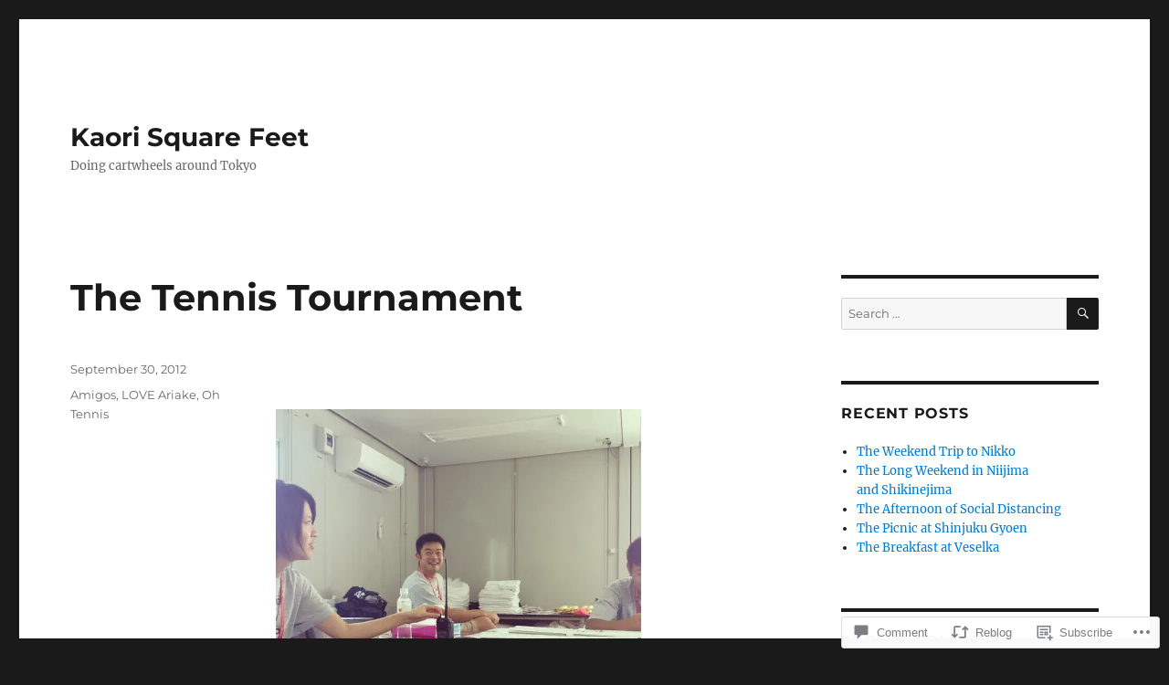

--- FILE ---
content_type: text/html; charset=UTF-8
request_url: https://kaorisquarefeet.com/2012/09/30/the-tennis-tournament/
body_size: 23045
content:
<!DOCTYPE html>
<html lang="en" class="no-js">
<head>
	<meta charset="UTF-8">
	<meta name="viewport" content="width=device-width, initial-scale=1">
	<link rel="profile" href="https://gmpg.org/xfn/11">
		<link rel="pingback" href="https://kaorisquarefeet.com/xmlrpc.php">
		<script>(function(html){html.className = html.className.replace(/\bno-js\b/,'js')})(document.documentElement);</script>
<title>The Tennis Tournament &#8211; Kaori Square Feet</title>
<meta name='robots' content='max-image-preview:large' />

<!-- Async WordPress.com Remote Login -->
<script id="wpcom_remote_login_js">
var wpcom_remote_login_extra_auth = '';
function wpcom_remote_login_remove_dom_node_id( element_id ) {
	var dom_node = document.getElementById( element_id );
	if ( dom_node ) { dom_node.parentNode.removeChild( dom_node ); }
}
function wpcom_remote_login_remove_dom_node_classes( class_name ) {
	var dom_nodes = document.querySelectorAll( '.' + class_name );
	for ( var i = 0; i < dom_nodes.length; i++ ) {
		dom_nodes[ i ].parentNode.removeChild( dom_nodes[ i ] );
	}
}
function wpcom_remote_login_final_cleanup() {
	wpcom_remote_login_remove_dom_node_classes( "wpcom_remote_login_msg" );
	wpcom_remote_login_remove_dom_node_id( "wpcom_remote_login_key" );
	wpcom_remote_login_remove_dom_node_id( "wpcom_remote_login_validate" );
	wpcom_remote_login_remove_dom_node_id( "wpcom_remote_login_js" );
	wpcom_remote_login_remove_dom_node_id( "wpcom_request_access_iframe" );
	wpcom_remote_login_remove_dom_node_id( "wpcom_request_access_styles" );
}

// Watch for messages back from the remote login
window.addEventListener( "message", function( e ) {
	if ( e.origin === "https://r-login.wordpress.com" ) {
		var data = {};
		try {
			data = JSON.parse( e.data );
		} catch( e ) {
			wpcom_remote_login_final_cleanup();
			return;
		}

		if ( data.msg === 'LOGIN' ) {
			// Clean up the login check iframe
			wpcom_remote_login_remove_dom_node_id( "wpcom_remote_login_key" );

			var id_regex = new RegExp( /^[0-9]+$/ );
			var token_regex = new RegExp( /^.*|.*|.*$/ );
			if (
				token_regex.test( data.token )
				&& id_regex.test( data.wpcomid )
			) {
				// We have everything we need to ask for a login
				var script = document.createElement( "script" );
				script.setAttribute( "id", "wpcom_remote_login_validate" );
				script.src = '/remote-login.php?wpcom_remote_login=validate'
					+ '&wpcomid=' + data.wpcomid
					+ '&token=' + encodeURIComponent( data.token )
					+ '&host=' + window.location.protocol
					+ '//' + window.location.hostname
					+ '&postid=3483'
					+ '&is_singular=1';
				document.body.appendChild( script );
			}

			return;
		}

		// Safari ITP, not logged in, so redirect
		if ( data.msg === 'LOGIN-REDIRECT' ) {
			window.location = 'https://wordpress.com/log-in?redirect_to=' + window.location.href;
			return;
		}

		// Safari ITP, storage access failed, remove the request
		if ( data.msg === 'LOGIN-REMOVE' ) {
			var css_zap = 'html { -webkit-transition: margin-top 1s; transition: margin-top 1s; } /* 9001 */ html { margin-top: 0 !important; } * html body { margin-top: 0 !important; } @media screen and ( max-width: 782px ) { html { margin-top: 0 !important; } * html body { margin-top: 0 !important; } }';
			var style_zap = document.createElement( 'style' );
			style_zap.type = 'text/css';
			style_zap.appendChild( document.createTextNode( css_zap ) );
			document.body.appendChild( style_zap );

			var e = document.getElementById( 'wpcom_request_access_iframe' );
			e.parentNode.removeChild( e );

			document.cookie = 'wordpress_com_login_access=denied; path=/; max-age=31536000';

			return;
		}

		// Safari ITP
		if ( data.msg === 'REQUEST_ACCESS' ) {
			console.log( 'request access: safari' );

			// Check ITP iframe enable/disable knob
			if ( wpcom_remote_login_extra_auth !== 'safari_itp_iframe' ) {
				return;
			}

			// If we are in a "private window" there is no ITP.
			var private_window = false;
			try {
				var opendb = window.openDatabase( null, null, null, null );
			} catch( e ) {
				private_window = true;
			}

			if ( private_window ) {
				console.log( 'private window' );
				return;
			}

			var iframe = document.createElement( 'iframe' );
			iframe.id = 'wpcom_request_access_iframe';
			iframe.setAttribute( 'scrolling', 'no' );
			iframe.setAttribute( 'sandbox', 'allow-storage-access-by-user-activation allow-scripts allow-same-origin allow-top-navigation-by-user-activation' );
			iframe.src = 'https://r-login.wordpress.com/remote-login.php?wpcom_remote_login=request_access&origin=' + encodeURIComponent( data.origin ) + '&wpcomid=' + encodeURIComponent( data.wpcomid );

			var css = 'html { -webkit-transition: margin-top 1s; transition: margin-top 1s; } /* 9001 */ html { margin-top: 46px !important; } * html body { margin-top: 46px !important; } @media screen and ( max-width: 660px ) { html { margin-top: 71px !important; } * html body { margin-top: 71px !important; } #wpcom_request_access_iframe { display: block; height: 71px !important; } } #wpcom_request_access_iframe { border: 0px; height: 46px; position: fixed; top: 0; left: 0; width: 100%; min-width: 100%; z-index: 99999; background: #23282d; } ';

			var style = document.createElement( 'style' );
			style.type = 'text/css';
			style.id = 'wpcom_request_access_styles';
			style.appendChild( document.createTextNode( css ) );
			document.body.appendChild( style );

			document.body.appendChild( iframe );
		}

		if ( data.msg === 'DONE' ) {
			wpcom_remote_login_final_cleanup();
		}
	}
}, false );

// Inject the remote login iframe after the page has had a chance to load
// more critical resources
window.addEventListener( "DOMContentLoaded", function( e ) {
	var iframe = document.createElement( "iframe" );
	iframe.style.display = "none";
	iframe.setAttribute( "scrolling", "no" );
	iframe.setAttribute( "id", "wpcom_remote_login_key" );
	iframe.src = "https://r-login.wordpress.com/remote-login.php"
		+ "?wpcom_remote_login=key"
		+ "&origin=aHR0cHM6Ly9rYW9yaXNxdWFyZWZlZXQuY29t"
		+ "&wpcomid=141492456"
		+ "&time=" + Math.floor( Date.now() / 1000 );
	document.body.appendChild( iframe );
}, false );
</script>
<link rel='dns-prefetch' href='//s0.wp.com' />
<link rel='dns-prefetch' href='//widgets.wp.com' />
<link rel='dns-prefetch' href='//wordpress.com' />
<link rel="alternate" type="application/rss+xml" title="Kaori Square Feet &raquo; Feed" href="https://kaorisquarefeet.com/feed/" />
<link rel="alternate" type="application/rss+xml" title="Kaori Square Feet &raquo; Comments Feed" href="https://kaorisquarefeet.com/comments/feed/" />
<link rel="alternate" type="application/rss+xml" title="Kaori Square Feet &raquo; The Tennis Tournament Comments Feed" href="https://kaorisquarefeet.com/2012/09/30/the-tennis-tournament/feed/" />
	<script type="text/javascript">
		/* <![CDATA[ */
		function addLoadEvent(func) {
			var oldonload = window.onload;
			if (typeof window.onload != 'function') {
				window.onload = func;
			} else {
				window.onload = function () {
					oldonload();
					func();
				}
			}
		}
		/* ]]> */
	</script>
	<link crossorigin='anonymous' rel='stylesheet' id='all-css-0-1' href='/_static/??-eJyVjEEKwkAMRS/kGKqVuhHPMkxDnTaZBJOh9fa2IgguBDcfHvz3YNaQpDgWB65BqQ65GIzoGtP0ZmCRbfpKaOA3ZAwuQgZJWKODz6v/sLw4Ytknsx38370jRcc+qJh/0a8k5Qk/4Rdt9ytfmu50PJzbrmnHJ1zxVwU=&cssminify=yes' type='text/css' media='all' />
<style id='wp-emoji-styles-inline-css'>

	img.wp-smiley, img.emoji {
		display: inline !important;
		border: none !important;
		box-shadow: none !important;
		height: 1em !important;
		width: 1em !important;
		margin: 0 0.07em !important;
		vertical-align: -0.1em !important;
		background: none !important;
		padding: 0 !important;
	}
/*# sourceURL=wp-emoji-styles-inline-css */
</style>
<link crossorigin='anonymous' rel='stylesheet' id='all-css-2-1' href='/wp-content/plugins/gutenberg-core/v22.2.0/build/styles/block-library/style.css?m=1764855221i&cssminify=yes' type='text/css' media='all' />
<style id='wp-block-library-inline-css'>
.has-text-align-justify {
	text-align:justify;
}
.has-text-align-justify{text-align:justify;}

/*# sourceURL=wp-block-library-inline-css */
</style><style id='global-styles-inline-css'>
:root{--wp--preset--aspect-ratio--square: 1;--wp--preset--aspect-ratio--4-3: 4/3;--wp--preset--aspect-ratio--3-4: 3/4;--wp--preset--aspect-ratio--3-2: 3/2;--wp--preset--aspect-ratio--2-3: 2/3;--wp--preset--aspect-ratio--16-9: 16/9;--wp--preset--aspect-ratio--9-16: 9/16;--wp--preset--color--black: #000000;--wp--preset--color--cyan-bluish-gray: #abb8c3;--wp--preset--color--white: #fff;--wp--preset--color--pale-pink: #f78da7;--wp--preset--color--vivid-red: #cf2e2e;--wp--preset--color--luminous-vivid-orange: #ff6900;--wp--preset--color--luminous-vivid-amber: #fcb900;--wp--preset--color--light-green-cyan: #7bdcb5;--wp--preset--color--vivid-green-cyan: #00d084;--wp--preset--color--pale-cyan-blue: #8ed1fc;--wp--preset--color--vivid-cyan-blue: #0693e3;--wp--preset--color--vivid-purple: #9b51e0;--wp--preset--color--dark-gray: #1a1a1a;--wp--preset--color--medium-gray: #686868;--wp--preset--color--light-gray: #e5e5e5;--wp--preset--color--blue-gray: #4d545c;--wp--preset--color--bright-blue: #007acc;--wp--preset--color--light-blue: #9adffd;--wp--preset--color--dark-brown: #402b30;--wp--preset--color--medium-brown: #774e24;--wp--preset--color--dark-red: #640c1f;--wp--preset--color--bright-red: #ff675f;--wp--preset--color--yellow: #ffef8e;--wp--preset--gradient--vivid-cyan-blue-to-vivid-purple: linear-gradient(135deg,rgb(6,147,227) 0%,rgb(155,81,224) 100%);--wp--preset--gradient--light-green-cyan-to-vivid-green-cyan: linear-gradient(135deg,rgb(122,220,180) 0%,rgb(0,208,130) 100%);--wp--preset--gradient--luminous-vivid-amber-to-luminous-vivid-orange: linear-gradient(135deg,rgb(252,185,0) 0%,rgb(255,105,0) 100%);--wp--preset--gradient--luminous-vivid-orange-to-vivid-red: linear-gradient(135deg,rgb(255,105,0) 0%,rgb(207,46,46) 100%);--wp--preset--gradient--very-light-gray-to-cyan-bluish-gray: linear-gradient(135deg,rgb(238,238,238) 0%,rgb(169,184,195) 100%);--wp--preset--gradient--cool-to-warm-spectrum: linear-gradient(135deg,rgb(74,234,220) 0%,rgb(151,120,209) 20%,rgb(207,42,186) 40%,rgb(238,44,130) 60%,rgb(251,105,98) 80%,rgb(254,248,76) 100%);--wp--preset--gradient--blush-light-purple: linear-gradient(135deg,rgb(255,206,236) 0%,rgb(152,150,240) 100%);--wp--preset--gradient--blush-bordeaux: linear-gradient(135deg,rgb(254,205,165) 0%,rgb(254,45,45) 50%,rgb(107,0,62) 100%);--wp--preset--gradient--luminous-dusk: linear-gradient(135deg,rgb(255,203,112) 0%,rgb(199,81,192) 50%,rgb(65,88,208) 100%);--wp--preset--gradient--pale-ocean: linear-gradient(135deg,rgb(255,245,203) 0%,rgb(182,227,212) 50%,rgb(51,167,181) 100%);--wp--preset--gradient--electric-grass: linear-gradient(135deg,rgb(202,248,128) 0%,rgb(113,206,126) 100%);--wp--preset--gradient--midnight: linear-gradient(135deg,rgb(2,3,129) 0%,rgb(40,116,252) 100%);--wp--preset--font-size--small: 13px;--wp--preset--font-size--medium: 20px;--wp--preset--font-size--large: 36px;--wp--preset--font-size--x-large: 42px;--wp--preset--font-family--albert-sans: 'Albert Sans', sans-serif;--wp--preset--font-family--alegreya: Alegreya, serif;--wp--preset--font-family--arvo: Arvo, serif;--wp--preset--font-family--bodoni-moda: 'Bodoni Moda', serif;--wp--preset--font-family--bricolage-grotesque: 'Bricolage Grotesque', sans-serif;--wp--preset--font-family--cabin: Cabin, sans-serif;--wp--preset--font-family--chivo: Chivo, sans-serif;--wp--preset--font-family--commissioner: Commissioner, sans-serif;--wp--preset--font-family--cormorant: Cormorant, serif;--wp--preset--font-family--courier-prime: 'Courier Prime', monospace;--wp--preset--font-family--crimson-pro: 'Crimson Pro', serif;--wp--preset--font-family--dm-mono: 'DM Mono', monospace;--wp--preset--font-family--dm-sans: 'DM Sans', sans-serif;--wp--preset--font-family--dm-serif-display: 'DM Serif Display', serif;--wp--preset--font-family--domine: Domine, serif;--wp--preset--font-family--eb-garamond: 'EB Garamond', serif;--wp--preset--font-family--epilogue: Epilogue, sans-serif;--wp--preset--font-family--fahkwang: Fahkwang, sans-serif;--wp--preset--font-family--figtree: Figtree, sans-serif;--wp--preset--font-family--fira-sans: 'Fira Sans', sans-serif;--wp--preset--font-family--fjalla-one: 'Fjalla One', sans-serif;--wp--preset--font-family--fraunces: Fraunces, serif;--wp--preset--font-family--gabarito: Gabarito, system-ui;--wp--preset--font-family--ibm-plex-mono: 'IBM Plex Mono', monospace;--wp--preset--font-family--ibm-plex-sans: 'IBM Plex Sans', sans-serif;--wp--preset--font-family--ibarra-real-nova: 'Ibarra Real Nova', serif;--wp--preset--font-family--instrument-serif: 'Instrument Serif', serif;--wp--preset--font-family--inter: Inter, sans-serif;--wp--preset--font-family--josefin-sans: 'Josefin Sans', sans-serif;--wp--preset--font-family--jost: Jost, sans-serif;--wp--preset--font-family--libre-baskerville: 'Libre Baskerville', serif;--wp--preset--font-family--libre-franklin: 'Libre Franklin', sans-serif;--wp--preset--font-family--literata: Literata, serif;--wp--preset--font-family--lora: Lora, serif;--wp--preset--font-family--merriweather: Merriweather, serif;--wp--preset--font-family--montserrat: Montserrat, sans-serif;--wp--preset--font-family--newsreader: Newsreader, serif;--wp--preset--font-family--noto-sans-mono: 'Noto Sans Mono', sans-serif;--wp--preset--font-family--nunito: Nunito, sans-serif;--wp--preset--font-family--open-sans: 'Open Sans', sans-serif;--wp--preset--font-family--overpass: Overpass, sans-serif;--wp--preset--font-family--pt-serif: 'PT Serif', serif;--wp--preset--font-family--petrona: Petrona, serif;--wp--preset--font-family--piazzolla: Piazzolla, serif;--wp--preset--font-family--playfair-display: 'Playfair Display', serif;--wp--preset--font-family--plus-jakarta-sans: 'Plus Jakarta Sans', sans-serif;--wp--preset--font-family--poppins: Poppins, sans-serif;--wp--preset--font-family--raleway: Raleway, sans-serif;--wp--preset--font-family--roboto: Roboto, sans-serif;--wp--preset--font-family--roboto-slab: 'Roboto Slab', serif;--wp--preset--font-family--rubik: Rubik, sans-serif;--wp--preset--font-family--rufina: Rufina, serif;--wp--preset--font-family--sora: Sora, sans-serif;--wp--preset--font-family--source-sans-3: 'Source Sans 3', sans-serif;--wp--preset--font-family--source-serif-4: 'Source Serif 4', serif;--wp--preset--font-family--space-mono: 'Space Mono', monospace;--wp--preset--font-family--syne: Syne, sans-serif;--wp--preset--font-family--texturina: Texturina, serif;--wp--preset--font-family--urbanist: Urbanist, sans-serif;--wp--preset--font-family--work-sans: 'Work Sans', sans-serif;--wp--preset--spacing--20: 0.44rem;--wp--preset--spacing--30: 0.67rem;--wp--preset--spacing--40: 1rem;--wp--preset--spacing--50: 1.5rem;--wp--preset--spacing--60: 2.25rem;--wp--preset--spacing--70: 3.38rem;--wp--preset--spacing--80: 5.06rem;--wp--preset--shadow--natural: 6px 6px 9px rgba(0, 0, 0, 0.2);--wp--preset--shadow--deep: 12px 12px 50px rgba(0, 0, 0, 0.4);--wp--preset--shadow--sharp: 6px 6px 0px rgba(0, 0, 0, 0.2);--wp--preset--shadow--outlined: 6px 6px 0px -3px rgb(255, 255, 255), 6px 6px rgb(0, 0, 0);--wp--preset--shadow--crisp: 6px 6px 0px rgb(0, 0, 0);}:where(.is-layout-flex){gap: 0.5em;}:where(.is-layout-grid){gap: 0.5em;}body .is-layout-flex{display: flex;}.is-layout-flex{flex-wrap: wrap;align-items: center;}.is-layout-flex > :is(*, div){margin: 0;}body .is-layout-grid{display: grid;}.is-layout-grid > :is(*, div){margin: 0;}:where(.wp-block-columns.is-layout-flex){gap: 2em;}:where(.wp-block-columns.is-layout-grid){gap: 2em;}:where(.wp-block-post-template.is-layout-flex){gap: 1.25em;}:where(.wp-block-post-template.is-layout-grid){gap: 1.25em;}.has-black-color{color: var(--wp--preset--color--black) !important;}.has-cyan-bluish-gray-color{color: var(--wp--preset--color--cyan-bluish-gray) !important;}.has-white-color{color: var(--wp--preset--color--white) !important;}.has-pale-pink-color{color: var(--wp--preset--color--pale-pink) !important;}.has-vivid-red-color{color: var(--wp--preset--color--vivid-red) !important;}.has-luminous-vivid-orange-color{color: var(--wp--preset--color--luminous-vivid-orange) !important;}.has-luminous-vivid-amber-color{color: var(--wp--preset--color--luminous-vivid-amber) !important;}.has-light-green-cyan-color{color: var(--wp--preset--color--light-green-cyan) !important;}.has-vivid-green-cyan-color{color: var(--wp--preset--color--vivid-green-cyan) !important;}.has-pale-cyan-blue-color{color: var(--wp--preset--color--pale-cyan-blue) !important;}.has-vivid-cyan-blue-color{color: var(--wp--preset--color--vivid-cyan-blue) !important;}.has-vivid-purple-color{color: var(--wp--preset--color--vivid-purple) !important;}.has-black-background-color{background-color: var(--wp--preset--color--black) !important;}.has-cyan-bluish-gray-background-color{background-color: var(--wp--preset--color--cyan-bluish-gray) !important;}.has-white-background-color{background-color: var(--wp--preset--color--white) !important;}.has-pale-pink-background-color{background-color: var(--wp--preset--color--pale-pink) !important;}.has-vivid-red-background-color{background-color: var(--wp--preset--color--vivid-red) !important;}.has-luminous-vivid-orange-background-color{background-color: var(--wp--preset--color--luminous-vivid-orange) !important;}.has-luminous-vivid-amber-background-color{background-color: var(--wp--preset--color--luminous-vivid-amber) !important;}.has-light-green-cyan-background-color{background-color: var(--wp--preset--color--light-green-cyan) !important;}.has-vivid-green-cyan-background-color{background-color: var(--wp--preset--color--vivid-green-cyan) !important;}.has-pale-cyan-blue-background-color{background-color: var(--wp--preset--color--pale-cyan-blue) !important;}.has-vivid-cyan-blue-background-color{background-color: var(--wp--preset--color--vivid-cyan-blue) !important;}.has-vivid-purple-background-color{background-color: var(--wp--preset--color--vivid-purple) !important;}.has-black-border-color{border-color: var(--wp--preset--color--black) !important;}.has-cyan-bluish-gray-border-color{border-color: var(--wp--preset--color--cyan-bluish-gray) !important;}.has-white-border-color{border-color: var(--wp--preset--color--white) !important;}.has-pale-pink-border-color{border-color: var(--wp--preset--color--pale-pink) !important;}.has-vivid-red-border-color{border-color: var(--wp--preset--color--vivid-red) !important;}.has-luminous-vivid-orange-border-color{border-color: var(--wp--preset--color--luminous-vivid-orange) !important;}.has-luminous-vivid-amber-border-color{border-color: var(--wp--preset--color--luminous-vivid-amber) !important;}.has-light-green-cyan-border-color{border-color: var(--wp--preset--color--light-green-cyan) !important;}.has-vivid-green-cyan-border-color{border-color: var(--wp--preset--color--vivid-green-cyan) !important;}.has-pale-cyan-blue-border-color{border-color: var(--wp--preset--color--pale-cyan-blue) !important;}.has-vivid-cyan-blue-border-color{border-color: var(--wp--preset--color--vivid-cyan-blue) !important;}.has-vivid-purple-border-color{border-color: var(--wp--preset--color--vivid-purple) !important;}.has-vivid-cyan-blue-to-vivid-purple-gradient-background{background: var(--wp--preset--gradient--vivid-cyan-blue-to-vivid-purple) !important;}.has-light-green-cyan-to-vivid-green-cyan-gradient-background{background: var(--wp--preset--gradient--light-green-cyan-to-vivid-green-cyan) !important;}.has-luminous-vivid-amber-to-luminous-vivid-orange-gradient-background{background: var(--wp--preset--gradient--luminous-vivid-amber-to-luminous-vivid-orange) !important;}.has-luminous-vivid-orange-to-vivid-red-gradient-background{background: var(--wp--preset--gradient--luminous-vivid-orange-to-vivid-red) !important;}.has-very-light-gray-to-cyan-bluish-gray-gradient-background{background: var(--wp--preset--gradient--very-light-gray-to-cyan-bluish-gray) !important;}.has-cool-to-warm-spectrum-gradient-background{background: var(--wp--preset--gradient--cool-to-warm-spectrum) !important;}.has-blush-light-purple-gradient-background{background: var(--wp--preset--gradient--blush-light-purple) !important;}.has-blush-bordeaux-gradient-background{background: var(--wp--preset--gradient--blush-bordeaux) !important;}.has-luminous-dusk-gradient-background{background: var(--wp--preset--gradient--luminous-dusk) !important;}.has-pale-ocean-gradient-background{background: var(--wp--preset--gradient--pale-ocean) !important;}.has-electric-grass-gradient-background{background: var(--wp--preset--gradient--electric-grass) !important;}.has-midnight-gradient-background{background: var(--wp--preset--gradient--midnight) !important;}.has-small-font-size{font-size: var(--wp--preset--font-size--small) !important;}.has-medium-font-size{font-size: var(--wp--preset--font-size--medium) !important;}.has-large-font-size{font-size: var(--wp--preset--font-size--large) !important;}.has-x-large-font-size{font-size: var(--wp--preset--font-size--x-large) !important;}.has-albert-sans-font-family{font-family: var(--wp--preset--font-family--albert-sans) !important;}.has-alegreya-font-family{font-family: var(--wp--preset--font-family--alegreya) !important;}.has-arvo-font-family{font-family: var(--wp--preset--font-family--arvo) !important;}.has-bodoni-moda-font-family{font-family: var(--wp--preset--font-family--bodoni-moda) !important;}.has-bricolage-grotesque-font-family{font-family: var(--wp--preset--font-family--bricolage-grotesque) !important;}.has-cabin-font-family{font-family: var(--wp--preset--font-family--cabin) !important;}.has-chivo-font-family{font-family: var(--wp--preset--font-family--chivo) !important;}.has-commissioner-font-family{font-family: var(--wp--preset--font-family--commissioner) !important;}.has-cormorant-font-family{font-family: var(--wp--preset--font-family--cormorant) !important;}.has-courier-prime-font-family{font-family: var(--wp--preset--font-family--courier-prime) !important;}.has-crimson-pro-font-family{font-family: var(--wp--preset--font-family--crimson-pro) !important;}.has-dm-mono-font-family{font-family: var(--wp--preset--font-family--dm-mono) !important;}.has-dm-sans-font-family{font-family: var(--wp--preset--font-family--dm-sans) !important;}.has-dm-serif-display-font-family{font-family: var(--wp--preset--font-family--dm-serif-display) !important;}.has-domine-font-family{font-family: var(--wp--preset--font-family--domine) !important;}.has-eb-garamond-font-family{font-family: var(--wp--preset--font-family--eb-garamond) !important;}.has-epilogue-font-family{font-family: var(--wp--preset--font-family--epilogue) !important;}.has-fahkwang-font-family{font-family: var(--wp--preset--font-family--fahkwang) !important;}.has-figtree-font-family{font-family: var(--wp--preset--font-family--figtree) !important;}.has-fira-sans-font-family{font-family: var(--wp--preset--font-family--fira-sans) !important;}.has-fjalla-one-font-family{font-family: var(--wp--preset--font-family--fjalla-one) !important;}.has-fraunces-font-family{font-family: var(--wp--preset--font-family--fraunces) !important;}.has-gabarito-font-family{font-family: var(--wp--preset--font-family--gabarito) !important;}.has-ibm-plex-mono-font-family{font-family: var(--wp--preset--font-family--ibm-plex-mono) !important;}.has-ibm-plex-sans-font-family{font-family: var(--wp--preset--font-family--ibm-plex-sans) !important;}.has-ibarra-real-nova-font-family{font-family: var(--wp--preset--font-family--ibarra-real-nova) !important;}.has-instrument-serif-font-family{font-family: var(--wp--preset--font-family--instrument-serif) !important;}.has-inter-font-family{font-family: var(--wp--preset--font-family--inter) !important;}.has-josefin-sans-font-family{font-family: var(--wp--preset--font-family--josefin-sans) !important;}.has-jost-font-family{font-family: var(--wp--preset--font-family--jost) !important;}.has-libre-baskerville-font-family{font-family: var(--wp--preset--font-family--libre-baskerville) !important;}.has-libre-franklin-font-family{font-family: var(--wp--preset--font-family--libre-franklin) !important;}.has-literata-font-family{font-family: var(--wp--preset--font-family--literata) !important;}.has-lora-font-family{font-family: var(--wp--preset--font-family--lora) !important;}.has-merriweather-font-family{font-family: var(--wp--preset--font-family--merriweather) !important;}.has-montserrat-font-family{font-family: var(--wp--preset--font-family--montserrat) !important;}.has-newsreader-font-family{font-family: var(--wp--preset--font-family--newsreader) !important;}.has-noto-sans-mono-font-family{font-family: var(--wp--preset--font-family--noto-sans-mono) !important;}.has-nunito-font-family{font-family: var(--wp--preset--font-family--nunito) !important;}.has-open-sans-font-family{font-family: var(--wp--preset--font-family--open-sans) !important;}.has-overpass-font-family{font-family: var(--wp--preset--font-family--overpass) !important;}.has-pt-serif-font-family{font-family: var(--wp--preset--font-family--pt-serif) !important;}.has-petrona-font-family{font-family: var(--wp--preset--font-family--petrona) !important;}.has-piazzolla-font-family{font-family: var(--wp--preset--font-family--piazzolla) !important;}.has-playfair-display-font-family{font-family: var(--wp--preset--font-family--playfair-display) !important;}.has-plus-jakarta-sans-font-family{font-family: var(--wp--preset--font-family--plus-jakarta-sans) !important;}.has-poppins-font-family{font-family: var(--wp--preset--font-family--poppins) !important;}.has-raleway-font-family{font-family: var(--wp--preset--font-family--raleway) !important;}.has-roboto-font-family{font-family: var(--wp--preset--font-family--roboto) !important;}.has-roboto-slab-font-family{font-family: var(--wp--preset--font-family--roboto-slab) !important;}.has-rubik-font-family{font-family: var(--wp--preset--font-family--rubik) !important;}.has-rufina-font-family{font-family: var(--wp--preset--font-family--rufina) !important;}.has-sora-font-family{font-family: var(--wp--preset--font-family--sora) !important;}.has-source-sans-3-font-family{font-family: var(--wp--preset--font-family--source-sans-3) !important;}.has-source-serif-4-font-family{font-family: var(--wp--preset--font-family--source-serif-4) !important;}.has-space-mono-font-family{font-family: var(--wp--preset--font-family--space-mono) !important;}.has-syne-font-family{font-family: var(--wp--preset--font-family--syne) !important;}.has-texturina-font-family{font-family: var(--wp--preset--font-family--texturina) !important;}.has-urbanist-font-family{font-family: var(--wp--preset--font-family--urbanist) !important;}.has-work-sans-font-family{font-family: var(--wp--preset--font-family--work-sans) !important;}
/*# sourceURL=global-styles-inline-css */
</style>

<style id='classic-theme-styles-inline-css'>
/*! This file is auto-generated */
.wp-block-button__link{color:#fff;background-color:#32373c;border-radius:9999px;box-shadow:none;text-decoration:none;padding:calc(.667em + 2px) calc(1.333em + 2px);font-size:1.125em}.wp-block-file__button{background:#32373c;color:#fff;text-decoration:none}
/*# sourceURL=/wp-includes/css/classic-themes.min.css */
</style>
<link crossorigin='anonymous' rel='stylesheet' id='all-css-4-1' href='/_static/??-eJx9jkEOwjAMBD9EcMqBckE8BSWpBSl1EsVO+/26qrgA4mLJuzv2wlJMyEkwCVAzZWqPmBhCrqg6FSegCcIhOpyQNHYMzAf4jS1FGeN9qchsdFJsZOSpIP/jRpTiwsuotJ/YDaCc09u8z5iGXME1yeREYvjCgGsA3+I0wIzV62sVt878uW9lbnTt+rO1p76zl3EFmp5j4Q==&cssminify=yes' type='text/css' media='all' />
<link rel='stylesheet' id='verbum-gutenberg-css-css' href='https://widgets.wp.com/verbum-block-editor/block-editor.css?ver=1738686361' media='all' />
<link crossorigin='anonymous' rel='stylesheet' id='all-css-6-1' href='/_static/??-eJyNkNEOwiAMRX9IbNSZ+WL8FMNInWxQCHSZ+3uLM2ZRH/bWe7i9vQHGqEwgRmLwg4puaC1lMMF7QcrZHkXlL7IVsgELFNjKdv4M88Mik+/oJSEODfAoYMr2wYgENzFk8JiSHVGLLZXjWfnChWqetaWSG5xm/RO+KNwhR236twYfAsFVdqFFwjSX/Duub5x5crjeXj6tccH0rxMXf97Vx8P+VNW7qnsCoUWOsg==&cssminify=yes' type='text/css' media='all' />
<style id='twentysixteen-style-inline-css'>
.byline { clip: rect(1px, 1px, 1px, 1px); height: 1px; position: absolute; overflow: hidden; width: 1px; }
/*# sourceURL=twentysixteen-style-inline-css */
</style>
<link crossorigin='anonymous' rel='stylesheet' id='all-css-12-1' href='/_static/??-eJx9y0EOwjAMRNELYUxEK7FBnKWNTAhK7Kh2lPb2pGyADbv5Iz1sBbywERvagzIpljqjtX5sGlcjYvSqqLYlgla85GPvA37BXKGkGiIrLjQnCX2Gt/rkPxRIIImfLAr/BNzTFJed3vLVjW4YT2fnLs8X8DhDqQ==&cssminify=yes' type='text/css' media='all' />
<style id='jetpack-global-styles-frontend-style-inline-css'>
:root { --font-headings: unset; --font-base: unset; --font-headings-default: -apple-system,BlinkMacSystemFont,"Segoe UI",Roboto,Oxygen-Sans,Ubuntu,Cantarell,"Helvetica Neue",sans-serif; --font-base-default: -apple-system,BlinkMacSystemFont,"Segoe UI",Roboto,Oxygen-Sans,Ubuntu,Cantarell,"Helvetica Neue",sans-serif;}
/*# sourceURL=jetpack-global-styles-frontend-style-inline-css */
</style>
<link crossorigin='anonymous' rel='stylesheet' id='all-css-14-1' href='/_static/??-eJyNjcEKwjAQRH/IuFRT6kX8FNkmS5K6yQY3Qfx7bfEiXrwM82B4A49qnJRGpUHupnIPqSgs1Cq624chi6zhO5OCRryTR++fW00l7J3qDv43XVNxoOISsmEJol/wY2uR8vs3WggsM/I6uOTzMI3Hw8lOg11eUT1JKA==&cssminify=yes' type='text/css' media='all' />
<script id="jetpack_related-posts-js-extra">
var related_posts_js_options = {"post_heading":"h4"};
//# sourceURL=jetpack_related-posts-js-extra
</script>
<script id="wpcom-actionbar-placeholder-js-extra">
var actionbardata = {"siteID":"141492456","postID":"3483","siteURL":"https://kaorisquarefeet.com","xhrURL":"https://kaorisquarefeet.com/wp-admin/admin-ajax.php","nonce":"538b1bcb63","isLoggedIn":"","statusMessage":"","subsEmailDefault":"instantly","proxyScriptUrl":"https://s0.wp.com/wp-content/js/wpcom-proxy-request.js?m=1513050504i&amp;ver=20211021","shortlink":"https://wp.me/p9zGEo-Ub","i18n":{"followedText":"New posts from this site will now appear in your \u003Ca href=\"https://wordpress.com/reader\"\u003EReader\u003C/a\u003E","foldBar":"Collapse this bar","unfoldBar":"Expand this bar","shortLinkCopied":"Shortlink copied to clipboard."}};
//# sourceURL=wpcom-actionbar-placeholder-js-extra
</script>
<script id="jetpack-mu-wpcom-settings-js-before">
var JETPACK_MU_WPCOM_SETTINGS = {"assetsUrl":"https://s0.wp.com/wp-content/mu-plugins/jetpack-mu-wpcom-plugin/moon/jetpack_vendor/automattic/jetpack-mu-wpcom/src/build/"};
//# sourceURL=jetpack-mu-wpcom-settings-js-before
</script>
<script crossorigin='anonymous' type='text/javascript'  src='/_static/??-eJxdjEsOwjAMRC9E6lIpsEIcBfVj0YTYsWpHbW/fILEAlm9m3sAqbsxsyAZUnKTyDKwQ0aQfXx8GypnhEXiEoYQ0wYKpN5ycZDX9pYYCN1FP8HUc6yaZkyVv+39nMxIqSBnA1hrsGjZD5Lc0GyVfhTvdzlfv2/bSdT4e2plCCA=='></script>
<script id="rlt-proxy-js-after">
	rltInitialize( {"token":null,"iframeOrigins":["https:\/\/widgets.wp.com"]} );
//# sourceURL=rlt-proxy-js-after
</script>
<link rel="EditURI" type="application/rsd+xml" title="RSD" href="https://kaorisquarefeet.wordpress.com/xmlrpc.php?rsd" />
<meta name="generator" content="WordPress.com" />
<link rel="canonical" href="https://kaorisquarefeet.com/2012/09/30/the-tennis-tournament/" />
<link rel='shortlink' href='https://wp.me/p9zGEo-Ub' />
<link rel="alternate" type="application/json+oembed" href="https://public-api.wordpress.com/oembed/?format=json&amp;url=https%3A%2F%2Fkaorisquarefeet.com%2F2012%2F09%2F30%2Fthe-tennis-tournament%2F&amp;for=wpcom-auto-discovery" /><link rel="alternate" type="application/xml+oembed" href="https://public-api.wordpress.com/oembed/?format=xml&amp;url=https%3A%2F%2Fkaorisquarefeet.com%2F2012%2F09%2F30%2Fthe-tennis-tournament%2F&amp;for=wpcom-auto-discovery" />
<!-- Jetpack Open Graph Tags -->
<meta property="og:type" content="article" />
<meta property="og:title" content="The Tennis Tournament" />
<meta property="og:url" content="https://kaorisquarefeet.com/2012/09/30/the-tennis-tournament/" />
<meta property="og:description" content="&#8220;Tennis is an addiction that once it has truly hooked a man will not let him go.&#8221;- Russell LynesThat quote is so true.It&#8217;s fall and here I am again.It&#8217;s an addiction.This ye…" />
<meta property="article:published_time" content="2012-09-30T13:02:00+00:00" />
<meta property="article:modified_time" content="2018-01-19T13:00:31+00:00" />
<meta property="og:site_name" content="Kaori Square Feet" />
<meta property="og:image" content="https://kaorisquarefeet.com/wp-content/uploads/2012/09/35408-img_20121110_000524.jpg?w=300" />
<meta property="og:image:width" content="400" />
<meta property="og:image:height" content="400" />
<meta property="og:image:alt" content="" />
<meta property="og:locale" content="en_US" />
<meta property="article:publisher" content="https://www.facebook.com/WordPresscom" />
<meta name="twitter:text:title" content="The Tennis Tournament" />
<meta name="twitter:image" content="https://kaorisquarefeet.com/wp-content/uploads/2012/09/35408-img_20121110_000524.jpg?w=640" />
<meta name="twitter:card" content="summary_large_image" />

<!-- End Jetpack Open Graph Tags -->
<link rel="shortcut icon" type="image/x-icon" href="https://s0.wp.com/i/favicon.ico?m=1713425267i" sizes="16x16 24x24 32x32 48x48" />
<link rel="icon" type="image/x-icon" href="https://s0.wp.com/i/favicon.ico?m=1713425267i" sizes="16x16 24x24 32x32 48x48" />
<link rel="apple-touch-icon" href="https://s0.wp.com/i/webclip.png?m=1713868326i" />
<link rel="search" type="application/opensearchdescription+xml" href="https://kaorisquarefeet.com/osd.xml" title="Kaori Square Feet" />
<link rel="search" type="application/opensearchdescription+xml" href="https://s1.wp.com/opensearch.xml" title="WordPress.com" />
<style>.recentcomments a{display:inline !important;padding:0 !important;margin:0 !important;}</style>		<style type="text/css">
			.recentcomments a {
				display: inline !important;
				padding: 0 !important;
				margin: 0 !important;
			}

			table.recentcommentsavatartop img.avatar, table.recentcommentsavatarend img.avatar {
				border: 0px;
				margin: 0;
			}

			table.recentcommentsavatartop a, table.recentcommentsavatarend a {
				border: 0px !important;
				background-color: transparent !important;
			}

			td.recentcommentsavatarend, td.recentcommentsavatartop {
				padding: 0px 0px 1px 0px;
				margin: 0px;
			}

			td.recentcommentstextend {
				border: none !important;
				padding: 0px 0px 2px 10px;
			}

			.rtl td.recentcommentstextend {
				padding: 0px 10px 2px 0px;
			}

			td.recentcommentstexttop {
				border: none;
				padding: 0px 0px 0px 10px;
			}

			.rtl td.recentcommentstexttop {
				padding: 0px 10px 0px 0px;
			}
		</style>
		<meta name="description" content="&quot;Tennis is an addiction that once it has truly hooked a man will not let him go.&quot;- Russell LynesThat quote is so true.It&#039;s fall and here I am again.It&#039;s an addiction.This year Andy Murray is here again.He won the tournament last yearso he&#039;s the reigning champion.The tournament this weekend went smoothly.We got to go home&hellip;" />
</head>

<body class="wp-singular post-template-default single single-post postid-3483 single-format-standard wp-embed-responsive wp-theme-pubtwentysixteen customizer-styles-applied jetpack-reblog-enabled author-hidden">
<div id="page" class="site">
	<div class="site-inner">
		<a class="skip-link screen-reader-text" href="#content">
			Skip to content		</a>

		<header id="masthead" class="site-header">
			<div class="site-header-main">
				<div class="site-branding">
					<a href="https://kaorisquarefeet.com/" class="site-logo-link" rel="home" itemprop="url"></a>
											<p class="site-title"><a href="https://kaorisquarefeet.com/" rel="home">Kaori Square Feet</a></p>
												<p class="site-description">Doing cartwheels around Tokyo</p>
									</div><!-- .site-branding -->

							</div><!-- .site-header-main -->

					</header><!-- .site-header -->

		<div id="content" class="site-content">

<div id="primary" class="content-area">
	<main id="main" class="site-main">
		
<article id="post-3483" class="post-3483 post type-post status-publish format-standard hentry category-amigos category-love-ariake category-oh-tennis">
	<header class="entry-header">
		<h1 class="entry-title">The Tennis Tournament</h1>	</header><!-- .entry-header -->

	
	
	<div class="entry-content">
		<div dir="ltr" style="text-align:left;"></p>
<div dir="ltr" style="text-align:left;">
<div class="separator" style="clear:both;text-align:center;"><a href="https://kaorisquarefeet.com/wp-content/uploads/2012/09/35408-img_20121110_000524.jpg" style="margin-left:1em;margin-right:1em;"><img border="0" height="400" src="https://kaorisquarefeet.com/wp-content/uploads/2012/09/35408-img_20121110_000524.jpg?w=400&#038;h=400" width="400" /></a></div>
<div class="separator" style="clear:both;text-align:center;"></div>
<div class="separator" style="clear:both;text-align:center;">&#8220;Tennis is an addiction that once it has truly hooked a man will not let him go.&#8221;</div>
<div class="separator" style="clear:both;text-align:center;">&#8211; Russell Lynes</div>
<div class="separator" style="clear:both;text-align:center;"></div>
<div class="separator" style="clear:both;text-align:center;"><a href="https://kaorisquarefeet.com/wp-content/uploads/2012/09/578ba-img_20121110_000823.jpg" style="margin-left:1em;margin-right:1em;"><img border="0" height="400" src="https://kaorisquarefeet.com/wp-content/uploads/2012/09/578ba-img_20121110_000823.jpg?w=400&#038;h=400" width="400" /></a></div>
<div class="separator" style="clear:both;text-align:center;"></div>
<div class="separator" style="clear:both;text-align:center;">That quote is so true.</div>
<div class="separator" style="clear:both;text-align:center;"></div>
<div class="separator" style="clear:both;text-align:center;">It&#8217;s fall and here I am again.</div>
<div class="separator" style="clear:both;text-align:center;">It&#8217;s an addiction.</div>
<div class="separator" style="clear:both;text-align:center;"></div>
<p></p>
<div class="separator" style="clear:both;text-align:center;"><a href="https://kaorisquarefeet.com/wp-content/uploads/2012/09/af6c2-img_20121110_000646.jpg" style="margin-left:1em;margin-right:1em;"><img border="0" height="185" src="https://kaorisquarefeet.com/wp-content/uploads/2012/09/af6c2-img_20121110_000646.jpg?w=185&#038;h=185" width="185" /></a><a href="https://kaorisquarefeet.com/wp-content/uploads/2012/09/9bb56-img_20121110_000714.jpg" style="margin-left:1em;margin-right:1em;"><img border="0" height="185" src="https://kaorisquarefeet.com/wp-content/uploads/2012/09/9bb56-img_20121110_000714.jpg?w=185&#038;h=185" width="185" /></a></div>
<p></p>
<div class="separator" style="clear:both;text-align:center;"><a href="https://kaorisquarefeet.com/wp-content/uploads/2012/09/a4a77-img_20121110_000914.jpg" style="margin-left:1em;margin-right:1em;"><img border="0" height="185" src="https://kaorisquarefeet.com/wp-content/uploads/2012/09/a4a77-img_20121110_000914.jpg?w=185&#038;h=185" width="185" /></a><a href="https://kaorisquarefeet.com/wp-content/uploads/2012/09/bdceb-img_20121110_000952.jpg" style="margin-left:1em;margin-right:1em;"><img border="0" height="185" src="https://kaorisquarefeet.com/wp-content/uploads/2012/09/bdceb-img_20121110_000952.jpg?w=185&#038;h=185" width="185" /></a></div>
<div class="separator" style="clear:both;text-align:center;"></div>
<div class="separator" style="clear:both;text-align:center;"><a href="https://kaorisquarefeet.com/wp-content/uploads/2012/09/048fc-img_20121110_001058.jpg" style="margin-left:1em;margin-right:1em;"><img border="0" height="400" src="https://kaorisquarefeet.com/wp-content/uploads/2012/09/048fc-img_20121110_001058.jpg?w=400&#038;h=400" width="400" /></a></div>
<div class="separator" style="clear:both;text-align:center;"></div>
<div class="separator" style="clear:both;text-align:center;">This year Andy Murray is here again.</div>
<div class="separator" style="clear:both;text-align:center;"></div>
<div class="separator" style="clear:both;text-align:center;">He won the tournament last year</div>
<div class="separator" style="clear:both;text-align:center;">so he&#8217;s the reigning champion.</div>
<div class="separator" style="clear:both;text-align:center;"></div>
<div class="separator" style="clear:both;text-align:center;">The tournament this weekend went smoothly.</div>
<div class="separator" style="clear:both;text-align:center;"></div>
<div class="separator" style="clear:both;text-align:center;">We got to go home around 7pm</div>
<div class="separator" style="clear:both;text-align:center;">because all the matches ended early.</div>
<div class="separator" style="clear:both;text-align:center;"></div>
<div class="separator" style="clear:both;text-align:center;">Most ended in just two sets.</div>
<div class="separator" style="clear:both;text-align:center;">Thank you tennis players for crushing your opponent.</div>
</div>
<div dir="ltr" style="text-align:left;"></p>
<div class="separator" style="clear:both;text-align:center;"><a href="https://kaorisquarefeet.com/wp-content/uploads/2012/09/36dde-img_20121110_001301.jpg" style="margin-left:1em;margin-right:1em;"><img border="0" height="185" src="https://kaorisquarefeet.com/wp-content/uploads/2012/09/36dde-img_20121110_001301.jpg?w=185&#038;h=185" width="185" /></a><a href="https://kaorisquarefeet.com/wp-content/uploads/2012/09/0201d-img_20121110_001333.jpg" style="margin-left:1em;margin-right:1em;"><img border="0" height="185" src="https://kaorisquarefeet.com/wp-content/uploads/2012/09/0201d-img_20121110_001333.jpg?w=185&#038;h=185" width="185" /></a></div>
<p></p>
<div class="separator" style="clear:both;text-align:center;"><a href="https://kaorisquarefeet.com/wp-content/uploads/2012/09/2b7fa-img_20121110_001421.jpg" style="margin-left:1em;margin-right:1em;"><img border="0" height="185" src="https://kaorisquarefeet.com/wp-content/uploads/2012/09/2b7fa-img_20121110_001421.jpg?w=185&#038;h=185" width="185" /></a><a href="https://kaorisquarefeet.com/wp-content/uploads/2012/09/2d0bd-img_20121110_001507.jpg" style="margin-left:1em;margin-right:1em;"><img border="0" height="185" src="https://kaorisquarefeet.com/wp-content/uploads/2012/09/2d0bd-img_20121110_001507.jpg?w=185&#038;h=185" width="185" /></a></div>
<p></p>
<div class="separator" style="clear:both;text-align:center;"><a href="https://kaorisquarefeet.com/wp-content/uploads/2012/09/00fd6-img_20121110_001553.jpg" style="margin-left:1em;margin-right:1em;"><img border="0" height="400" src="https://kaorisquarefeet.com/wp-content/uploads/2012/09/00fd6-img_20121110_001553.jpg?w=400&#038;h=400" width="400" /></a></div>
</div>
</div>
<div id="jp-post-flair" class="sharedaddy sd-like-enabled sd-sharing-enabled"><div class="sharedaddy sd-sharing-enabled"><div class="robots-nocontent sd-block sd-social sd-social-icon-text sd-sharing"><h3 class="sd-title">Share this:</h3><div class="sd-content"><ul><li class="share-twitter"><a rel="nofollow noopener noreferrer"
				data-shared="sharing-twitter-3483"
				class="share-twitter sd-button share-icon"
				href="https://kaorisquarefeet.com/2012/09/30/the-tennis-tournament/?share=twitter"
				target="_blank"
				aria-labelledby="sharing-twitter-3483"
				>
				<span id="sharing-twitter-3483" hidden>Click to share on X (Opens in new window)</span>
				<span>X</span>
			</a></li><li class="share-facebook"><a rel="nofollow noopener noreferrer"
				data-shared="sharing-facebook-3483"
				class="share-facebook sd-button share-icon"
				href="https://kaorisquarefeet.com/2012/09/30/the-tennis-tournament/?share=facebook"
				target="_blank"
				aria-labelledby="sharing-facebook-3483"
				>
				<span id="sharing-facebook-3483" hidden>Click to share on Facebook (Opens in new window)</span>
				<span>Facebook</span>
			</a></li><li class="share-end"></li></ul></div></div></div><div class='sharedaddy sd-block sd-like jetpack-likes-widget-wrapper jetpack-likes-widget-unloaded' id='like-post-wrapper-141492456-3483-69609702d9334' data-src='//widgets.wp.com/likes/index.html?ver=20260109#blog_id=141492456&amp;post_id=3483&amp;origin=kaorisquarefeet.wordpress.com&amp;obj_id=141492456-3483-69609702d9334&amp;domain=kaorisquarefeet.com' data-name='like-post-frame-141492456-3483-69609702d9334' data-title='Like or Reblog'><div class='likes-widget-placeholder post-likes-widget-placeholder' style='height: 55px;'><span class='button'><span>Like</span></span> <span class='loading'>Loading...</span></div><span class='sd-text-color'></span><a class='sd-link-color'></a></div>
<div id='jp-relatedposts' class='jp-relatedposts' >
	<h3 class="jp-relatedposts-headline"><em>Related</em></h3>
</div></div>	</div><!-- .entry-content -->

	<footer class="entry-footer">
		<span class="byline"><span class="author vcard"><img referrerpolicy="no-referrer" alt='Unknown&#039;s avatar' src='https://1.gravatar.com/avatar/401f3e9e20aa1c522222d42ad13ee796fca97ca5850af2732eb6d64396d0f1cc?s=49&#038;d=identicon&#038;r=G' srcset='https://1.gravatar.com/avatar/401f3e9e20aa1c522222d42ad13ee796fca97ca5850af2732eb6d64396d0f1cc?s=49&#038;d=identicon&#038;r=G 1x, https://1.gravatar.com/avatar/401f3e9e20aa1c522222d42ad13ee796fca97ca5850af2732eb6d64396d0f1cc?s=74&#038;d=identicon&#038;r=G 1.5x, https://1.gravatar.com/avatar/401f3e9e20aa1c522222d42ad13ee796fca97ca5850af2732eb6d64396d0f1cc?s=98&#038;d=identicon&#038;r=G 2x, https://1.gravatar.com/avatar/401f3e9e20aa1c522222d42ad13ee796fca97ca5850af2732eb6d64396d0f1cc?s=147&#038;d=identicon&#038;r=G 3x, https://1.gravatar.com/avatar/401f3e9e20aa1c522222d42ad13ee796fca97ca5850af2732eb6d64396d0f1cc?s=196&#038;d=identicon&#038;r=G 4x' class='avatar avatar-49' height='49' width='49' loading='lazy' decoding='async' /><span class="screen-reader-text">Author </span> <a class="url fn n" href="https://kaorisquarefeet.com/author/kaorisquarefeet/">Kaori</a></span></span><span class="posted-on"><span class="screen-reader-text">Posted on </span><a href="https://kaorisquarefeet.com/2012/09/30/the-tennis-tournament/" rel="bookmark"><time class="entry-date published" datetime="2012-09-30T13:02:00+09:00">September 30, 2012</time><time class="updated" datetime="2018-01-19T13:00:31+09:00">January 19, 2018</time></a></span><span class="cat-links"><span class="screen-reader-text">Categories </span><a href="https://kaorisquarefeet.com/category/amigos/" rel="category tag">Amigos</a>, <a href="https://kaorisquarefeet.com/category/love-ariake/" rel="category tag">LOVE Ariake</a>, <a href="https://kaorisquarefeet.com/category/oh-tennis/" rel="category tag">Oh Tennis</a></span>			</footer><!-- .entry-footer -->
</article><!-- #post-3483 -->

<div id="comments" class="comments-area">

	
	
		<div id="respond" class="comment-respond">
		<h2 id="reply-title" class="comment-reply-title">Leave a comment <small><a rel="nofollow" id="cancel-comment-reply-link" href="/2012/09/30/the-tennis-tournament/#respond" style="display:none;">Cancel reply</a></small></h2><form action="https://kaorisquarefeet.com/wp-comments-post.php" method="post" id="commentform" class="comment-form">


<div class="comment-form__verbum transparent"></div><div class="verbum-form-meta"><input type='hidden' name='comment_post_ID' value='3483' id='comment_post_ID' />
<input type='hidden' name='comment_parent' id='comment_parent' value='0' />

			<input type="hidden" name="highlander_comment_nonce" id="highlander_comment_nonce" value="fc72f5e9bf" />
			<input type="hidden" name="verbum_show_subscription_modal" value="" /></div><p style="display: none;"><input type="hidden" id="akismet_comment_nonce" name="akismet_comment_nonce" value="c2c182d216" /></p><p style="display: none !important;" class="akismet-fields-container" data-prefix="ak_"><label>&#916;<textarea name="ak_hp_textarea" cols="45" rows="8" maxlength="100"></textarea></label><input type="hidden" id="ak_js_1" name="ak_js" value="226"/><script>
document.getElementById( "ak_js_1" ).setAttribute( "value", ( new Date() ).getTime() );
</script>
</p></form>	</div><!-- #respond -->
	
</div><!-- .comments-area -->

	<nav class="navigation post-navigation" aria-label="Posts">
		<h2 class="screen-reader-text">Post navigation</h2>
		<div class="nav-links"><div class="nav-previous"><a href="https://kaorisquarefeet.com/2012/09/28/the-farewell-nomikai/" rel="prev"><span class="meta-nav" aria-hidden="true">Previous</span> <span class="screen-reader-text">Previous post:</span> <span class="post-title">The Farewell Nomikai</span></a></div><div class="nav-next"><a href="https://kaorisquarefeet.com/2012/10/01/the-first-day/" rel="next"><span class="meta-nav" aria-hidden="true">Next</span> <span class="screen-reader-text">Next post:</span> <span class="post-title">The First Day</span></a></div></div>
	</nav>
	</main><!-- .site-main -->

	
</div><!-- .content-area -->


	<aside id="secondary" class="sidebar widget-area">
		<section id="search-3" class="widget widget_search">
<form role="search" method="get" class="search-form" action="https://kaorisquarefeet.com/">
	<label>
		<span class="screen-reader-text">
			Search for:		</span>
		<input type="search" class="search-field" placeholder="Search &hellip;" value="" name="s" />
	</label>
	<button type="submit" class="search-submit"><span class="screen-reader-text">
		Search	</span></button>
</form>
</section>
		<section id="recent-posts-3" class="widget widget_recent_entries">
		<h2 class="widget-title">Recent Posts</h2><nav aria-label="Recent Posts">
		<ul>
											<li>
					<a href="https://kaorisquarefeet.com/2020/09/08/the-weekend-trip-to-nikko/">The Weekend Trip to&nbsp;Nikko</a>
									</li>
											<li>
					<a href="https://kaorisquarefeet.com/2020/08/19/the-long-weekend-in-niijima-and-shikinejima/">The Long Weekend in Niijima and&nbsp;Shikinejima</a>
									</li>
											<li>
					<a href="https://kaorisquarefeet.com/2020/05/24/the-afternoon-of-social-distancing/">The Afternoon of Social&nbsp;Distancing</a>
									</li>
											<li>
					<a href="https://kaorisquarefeet.com/2018/09/09/the-picnic-at-shinjuku-gyoen-2/">The Picnic at Shinjuku&nbsp;Gyoen</a>
									</li>
											<li>
					<a href="https://kaorisquarefeet.com/2018/05/30/the-breakfast-at-veselka/">The Breakfast at&nbsp;Veselka</a>
									</li>
					</ul>

		</nav></section><section id="recent-comments-3" class="widget widget_recent_comments"><h2 class="widget-title">Recent Comments</h2>				<table class="recentcommentsavatar" cellspacing="0" cellpadding="0" border="0">
					<tr><td title="Kaori" class="recentcommentsavatartop" style="height:16px; width:16px;"><a href="https://kaorisquarefeet.wordpress.com" rel="nofollow"><img referrerpolicy="no-referrer" alt='Kaori&#039;s avatar' src='https://1.gravatar.com/avatar/401f3e9e20aa1c522222d42ad13ee796fca97ca5850af2732eb6d64396d0f1cc?s=16&#038;d=identicon&#038;r=G' srcset='https://1.gravatar.com/avatar/401f3e9e20aa1c522222d42ad13ee796fca97ca5850af2732eb6d64396d0f1cc?s=16&#038;d=identicon&#038;r=G 1x, https://1.gravatar.com/avatar/401f3e9e20aa1c522222d42ad13ee796fca97ca5850af2732eb6d64396d0f1cc?s=24&#038;d=identicon&#038;r=G 1.5x, https://1.gravatar.com/avatar/401f3e9e20aa1c522222d42ad13ee796fca97ca5850af2732eb6d64396d0f1cc?s=32&#038;d=identicon&#038;r=G 2x, https://1.gravatar.com/avatar/401f3e9e20aa1c522222d42ad13ee796fca97ca5850af2732eb6d64396d0f1cc?s=48&#038;d=identicon&#038;r=G 3x, https://1.gravatar.com/avatar/401f3e9e20aa1c522222d42ad13ee796fca97ca5850af2732eb6d64396d0f1cc?s=64&#038;d=identicon&#038;r=G 4x' class='avatar avatar-16' height='16' width='16' loading='lazy' decoding='async' /></a></td><td class="recentcommentstexttop" style=""><a href="https://kaorisquarefeet.wordpress.com" rel="nofollow">Kaori</a> on <a href="https://kaorisquarefeet.com/2018/09/09/the-picnic-at-shinjuku-gyoen-2/comment-page-1/#comment-2304">The Picnic at Shinjuku&nbsp;Gy&hellip;</a></td></tr><tr><td title="Kaori" class="recentcommentsavatarend" style="height:16px; width:16px;"><a href="https://kaorisquarefeet.wordpress.com" rel="nofollow"><img referrerpolicy="no-referrer" alt='Kaori&#039;s avatar' src='https://1.gravatar.com/avatar/401f3e9e20aa1c522222d42ad13ee796fca97ca5850af2732eb6d64396d0f1cc?s=16&#038;d=identicon&#038;r=G' srcset='https://1.gravatar.com/avatar/401f3e9e20aa1c522222d42ad13ee796fca97ca5850af2732eb6d64396d0f1cc?s=16&#038;d=identicon&#038;r=G 1x, https://1.gravatar.com/avatar/401f3e9e20aa1c522222d42ad13ee796fca97ca5850af2732eb6d64396d0f1cc?s=24&#038;d=identicon&#038;r=G 1.5x, https://1.gravatar.com/avatar/401f3e9e20aa1c522222d42ad13ee796fca97ca5850af2732eb6d64396d0f1cc?s=32&#038;d=identicon&#038;r=G 2x, https://1.gravatar.com/avatar/401f3e9e20aa1c522222d42ad13ee796fca97ca5850af2732eb6d64396d0f1cc?s=48&#038;d=identicon&#038;r=G 3x, https://1.gravatar.com/avatar/401f3e9e20aa1c522222d42ad13ee796fca97ca5850af2732eb6d64396d0f1cc?s=64&#038;d=identicon&#038;r=G 4x' class='avatar avatar-16' height='16' width='16' loading='lazy' decoding='async' /></a></td><td class="recentcommentstextend" style=""><a href="https://kaorisquarefeet.wordpress.com" rel="nofollow">Kaori</a> on <a href="https://kaorisquarefeet.com/2018/05/30/the-breakfast-at-veselka/comment-page-1/#comment-2303">The Breakfast at&nbsp;Veselka</a></td></tr><tr><td title="The Untourists" class="recentcommentsavatarend" style="height:16px; width:16px;"><a href="http://www.theuntourists.com" rel="nofollow"><img referrerpolicy="no-referrer" alt='The Untourists&#039;s avatar' src='https://0.gravatar.com/avatar/c7592389fb3296df180224cbd3f38428d1c7900ea77ed92b45072049940a4b8b?s=16&#038;d=identicon&#038;r=G' srcset='https://0.gravatar.com/avatar/c7592389fb3296df180224cbd3f38428d1c7900ea77ed92b45072049940a4b8b?s=16&#038;d=identicon&#038;r=G 1x, https://0.gravatar.com/avatar/c7592389fb3296df180224cbd3f38428d1c7900ea77ed92b45072049940a4b8b?s=24&#038;d=identicon&#038;r=G 1.5x, https://0.gravatar.com/avatar/c7592389fb3296df180224cbd3f38428d1c7900ea77ed92b45072049940a4b8b?s=32&#038;d=identicon&#038;r=G 2x, https://0.gravatar.com/avatar/c7592389fb3296df180224cbd3f38428d1c7900ea77ed92b45072049940a4b8b?s=48&#038;d=identicon&#038;r=G 3x, https://0.gravatar.com/avatar/c7592389fb3296df180224cbd3f38428d1c7900ea77ed92b45072049940a4b8b?s=64&#038;d=identicon&#038;r=G 4x' class='avatar avatar-16' height='16' width='16' loading='lazy' decoding='async' /></a></td><td class="recentcommentstextend" style=""><a href="http://www.theuntourists.com" rel="nofollow">The Untourists</a> on <a href="https://kaorisquarefeet.com/2018/05/30/the-breakfast-at-veselka/comment-page-1/#comment-2258">The Breakfast at&nbsp;Veselka</a></td></tr>				</table>
				</section><section id="categories-3" class="widget widget_categories"><h2 class="widget-title">Categories</h2><nav aria-label="Categories">
			<ul>
					<li class="cat-item cat-item-7011"><a href="https://kaorisquarefeet.com/category/amigos/">Amigos</a>
</li>
	<li class="cat-item cat-item-558118410"><a href="https://kaorisquarefeet.com/category/eats-love/">Eats LOVE</a>
</li>
	<li class="cat-item cat-item-241"><a href="https://kaorisquarefeet.com/category/familia/">Familia</a>
</li>
	<li class="cat-item cat-item-107704"><a href="https://kaorisquarefeet.com/category/link-love/">Link LOVE</a>
</li>
	<li class="cat-item cat-item-603260708"><a href="https://kaorisquarefeet.com/category/love-akita/">LOVE Akita</a>
</li>
	<li class="cat-item cat-item-558118443"><a href="https://kaorisquarefeet.com/category/love-aoyama/">LOVE Aoyama</a>
</li>
	<li class="cat-item cat-item-558118583"><a href="https://kaorisquarefeet.com/category/love-ariake/">LOVE Ariake</a>
</li>
	<li class="cat-item cat-item-558118467"><a href="https://kaorisquarefeet.com/category/love-asakusa/">LOVE Asakusa</a>
</li>
	<li class="cat-item cat-item-558118485"><a href="https://kaorisquarefeet.com/category/love-chiba/">LOVE Chiba</a>
</li>
	<li class="cat-item cat-item-8951395"><a href="https://kaorisquarefeet.com/category/love-chicago/">LOVE Chicago</a>
</li>
	<li class="cat-item cat-item-558118447"><a href="https://kaorisquarefeet.com/category/love-chichibu/">LOVE Chichibu</a>
</li>
	<li class="cat-item cat-item-38549949"><a href="https://kaorisquarefeet.com/category/love-cologne/">LOVE Cologne</a>
</li>
	<li class="cat-item cat-item-558118415"><a href="https://kaorisquarefeet.com/category/love-duisburg/">LOVE Duisburg</a>
</li>
	<li class="cat-item cat-item-558118413"><a href="https://kaorisquarefeet.com/category/love-dusseldorf/">LOVE Dusseldorf</a>
</li>
	<li class="cat-item cat-item-558118476"><a href="https://kaorisquarefeet.com/category/love-ebisu/">LOVE Ebisu</a>
</li>
	<li class="cat-item cat-item-558118628"><a href="https://kaorisquarefeet.com/category/love-fuji/">LOVE Fuji</a>
</li>
	<li class="cat-item cat-item-558118411"><a href="https://kaorisquarefeet.com/category/love-gakugei-daigaku/">LOVE Gakugei Daigaku</a>
</li>
	<li class="cat-item cat-item-184328360"><a href="https://kaorisquarefeet.com/category/love-hong-kong/">LOVE Hong Kong</a>
</li>
	<li class="cat-item cat-item-558118417"><a href="https://kaorisquarefeet.com/category/love-ibaraki/">LOVE Ibaraki</a>
</li>
	<li class="cat-item cat-item-558118625"><a href="https://kaorisquarefeet.com/category/love-ibusuki/">LOVE Ibusuki</a>
</li>
	<li class="cat-item cat-item-558118423"><a href="https://kaorisquarefeet.com/category/love-imabari/">LOVE Imabari</a>
</li>
	<li class="cat-item cat-item-558118549"><a href="https://kaorisquarefeet.com/category/love-iruma/">LOVE Iruma</a>
</li>
	<li class="cat-item cat-item-140134582"><a href="https://kaorisquarefeet.com/category/love-istanbul/">LOVE Istanbul</a>
</li>
	<li class="cat-item cat-item-558118507"><a href="https://kaorisquarefeet.com/category/love-jimbocho/">LOVE Jimbocho</a>
</li>
	<li class="cat-item cat-item-558118493"><a href="https://kaorisquarefeet.com/category/love-kagoshima/">LOVE Kagoshima</a>
</li>
	<li class="cat-item cat-item-558118428"><a href="https://kaorisquarefeet.com/category/love-kagurazaka/">LOVE Kagurazaka</a>
</li>
	<li class="cat-item cat-item-558118440"><a href="https://kaorisquarefeet.com/category/love-kamakura/">LOVE Kamakura</a>
</li>
	<li class="cat-item cat-item-558118648"><a href="https://kaorisquarefeet.com/category/love-kawagoe/">LOVE Kawagoe</a>
</li>
	<li class="cat-item cat-item-671815953"><a href="https://kaorisquarefeet.com/category/love-kawasaki/">LOVE Kawasaki</a>
</li>
	<li class="cat-item cat-item-558118661"><a href="https://kaorisquarefeet.com/category/love-kayabacho/">LOVE Kayabacho</a>
</li>
	<li class="cat-item cat-item-558118492"><a href="https://kaorisquarefeet.com/category/love-kirishima/">LOVE Kirishima</a>
</li>
	<li class="cat-item cat-item-558118437"><a href="https://kaorisquarefeet.com/category/love-kobe/">LOVE Kobe</a>
</li>
	<li class="cat-item cat-item-558118486"><a href="https://kaorisquarefeet.com/category/love-kokubunji/">LOVE Kokubunji</a>
</li>
	<li class="cat-item cat-item-558118420"><a href="https://kaorisquarefeet.com/category/love-kuramae/">LOVE Kuramae</a>
</li>
	<li class="cat-item cat-item-558118456"><a href="https://kaorisquarefeet.com/category/love-kyoto/">LOVE Kyoto</a>
</li>
	<li class="cat-item cat-item-15777832"><a href="https://kaorisquarefeet.com/category/love-los-angeles/">LOVE Los Angeles</a>
</li>
	<li class="cat-item cat-item-558118521"><a href="https://kaorisquarefeet.com/category/love-marunouchi/">LOVE Marunouchi</a>
</li>
	<li class="cat-item cat-item-59346886"><a href="https://kaorisquarefeet.com/category/love-melbourne/">LOVE Melbourne</a>
</li>
	<li class="cat-item cat-item-35637178"><a href="https://kaorisquarefeet.com/category/love-michigan/">LOVE Michigan</a>
</li>
	<li class="cat-item cat-item-558118418"><a href="https://kaorisquarefeet.com/category/love-misato/">LOVE Misato</a>
</li>
	<li class="cat-item cat-item-558118554"><a href="https://kaorisquarefeet.com/category/love-miyagi/">LOVE Miyagi</a>
</li>
	<li class="cat-item cat-item-558118487"><a href="https://kaorisquarefeet.com/category/love-nasu/">LOVE Nasu</a>
</li>
	<li class="cat-item cat-item-4154879"><a href="https://kaorisquarefeet.com/category/love-new-york/">LOVE New York</a>
</li>
	<li class="cat-item cat-item-558118654"><a href="https://kaorisquarefeet.com/category/love-niigata/">LOVE Niigata</a>
</li>
	<li class="cat-item cat-item-558118547"><a href="https://kaorisquarefeet.com/category/love-ogijima/">LOVE Ogijima</a>
</li>
	<li class="cat-item cat-item-558118514"><a href="https://kaorisquarefeet.com/category/love-okayama/">LOVE Okayama</a>
</li>
	<li class="cat-item cat-item-558118469"><a href="https://kaorisquarefeet.com/category/love-okinawa/">LOVE Okinawa</a>
</li>
	<li class="cat-item cat-item-558118421"><a href="https://kaorisquarefeet.com/category/love-omiya/">LOVE Omiya</a>
</li>
	<li class="cat-item cat-item-558118444"><a href="https://kaorisquarefeet.com/category/love-omotesando/">LOVE Omotesando</a>
</li>
	<li class="cat-item cat-item-558118621"><a href="https://kaorisquarefeet.com/category/love-osaka/">LOVE Osaka</a>
</li>
	<li class="cat-item cat-item-558118588"><a href="https://kaorisquarefeet.com/category/love-sapporo/">LOVE Sapporo</a>
</li>
	<li class="cat-item cat-item-558118434"><a href="https://kaorisquarefeet.com/category/love-shibuya/">LOVE Shibuya</a>
</li>
	<li class="cat-item cat-item-558118465"><a href="https://kaorisquarefeet.com/category/love-shimokitazawa/">Love Shimokitazawa</a>
</li>
	<li class="cat-item cat-item-558118430"><a href="https://kaorisquarefeet.com/category/love-shinjuku/">LOVE Shinjuku</a>
</li>
	<li class="cat-item cat-item-558118500"><a href="https://kaorisquarefeet.com/category/love-shiodome/">LOVE Shiodome</a>
</li>
	<li class="cat-item cat-item-9010402"><a href="https://kaorisquarefeet.com/category/love-singapore/">LOVE Singapore</a>
</li>
	<li class="cat-item cat-item-558118604"><a href="https://kaorisquarefeet.com/category/love-sumida/">LOVE Sumida</a>
</li>
	<li class="cat-item cat-item-558118574"><a href="https://kaorisquarefeet.com/category/love-tachikawa/">LOVE Tachikawa</a>
</li>
	<li class="cat-item cat-item-13110504"><a href="https://kaorisquarefeet.com/category/love-taiwan/">LOVE Taiwan</a>
</li>
	<li class="cat-item cat-item-558118432"><a href="https://kaorisquarefeet.com/category/love-takao/">LOVE Takao</a>
</li>
	<li class="cat-item cat-item-558118436"><a href="https://kaorisquarefeet.com/category/love-tochigi/">Love Tochigi</a>
</li>
	<li class="cat-item cat-item-12001593"><a href="https://kaorisquarefeet.com/category/love-washington-dc/">LOVE Washington DC</a>
</li>
	<li class="cat-item cat-item-558118494"><a href="https://kaorisquarefeet.com/category/love-yakushima/">LOVE Yakushima</a>
</li>
	<li class="cat-item cat-item-258636488"><a href="https://kaorisquarefeet.com/category/love-yokohama/">LOVE Yokohama</a>
</li>
	<li class="cat-item cat-item-558118457"><a href="https://kaorisquarefeet.com/category/love-yoyogi/">LOVE Yoyogi</a>
</li>
	<li class="cat-item cat-item-558118602"><a href="https://kaorisquarefeet.com/category/love-yurakucho/">LOVE Yurakucho</a>
</li>
	<li class="cat-item cat-item-558118419"><a href="https://kaorisquarefeet.com/category/oh-animals/">Oh Animals</a>
</li>
	<li class="cat-item cat-item-31072539"><a href="https://kaorisquarefeet.com/category/oh-art/">Oh Art</a>
</li>
	<li class="cat-item cat-item-558118441"><a href="https://kaorisquarefeet.com/category/oh-birthdays/">Oh Birthdays</a>
</li>
	<li class="cat-item cat-item-59298788"><a href="https://kaorisquarefeet.com/category/oh-books/">Oh Books</a>
</li>
	<li class="cat-item cat-item-603260709"><a href="https://kaorisquarefeet.com/category/oh-cafes/">Oh Cafes</a>
</li>
	<li class="cat-item cat-item-558118550"><a href="https://kaorisquarefeet.com/category/oh-church/">Oh Church</a>
</li>
	<li class="cat-item cat-item-329512"><a href="https://kaorisquarefeet.com/category/oh-crafts/">Oh Crafts</a>
</li>
	<li class="cat-item cat-item-134069307"><a href="https://kaorisquarefeet.com/category/oh-disney/">Oh Disney</a>
</li>
	<li class="cat-item cat-item-524399943"><a href="https://kaorisquarefeet.com/category/oh-feet/">Oh Feet</a>
</li>
	<li class="cat-item cat-item-181052420"><a href="https://kaorisquarefeet.com/category/oh-film/">Oh Film</a>
</li>
	<li class="cat-item cat-item-440467982"><a href="https://kaorisquarefeet.com/category/oh-flowers/">Oh Flowers</a>
</li>
	<li class="cat-item cat-item-18463777"><a href="https://kaorisquarefeet.com/category/oh-food/">Oh Food</a>
</li>
	<li class="cat-item cat-item-558118555"><a href="https://kaorisquarefeet.com/category/oh-gifs/">Oh Gifs</a>
</li>
	<li class="cat-item cat-item-7469653"><a href="https://kaorisquarefeet.com/category/oh-holidays/">Oh Holidays</a>
</li>
	<li class="cat-item cat-item-44107254"><a href="https://kaorisquarefeet.com/category/oh-kids/">Oh Kids</a>
</li>
	<li class="cat-item cat-item-558118463"><a href="https://kaorisquarefeet.com/category/oh-maps/">Oh Maps</a>
</li>
	<li class="cat-item cat-item-558118431"><a href="https://kaorisquarefeet.com/category/oh-mountains/">Oh Mountains</a>
</li>
	<li class="cat-item cat-item-22090610"><a href="https://kaorisquarefeet.com/category/oh-music/">Oh Music</a>
</li>
	<li class="cat-item cat-item-558118488"><a href="https://kaorisquarefeet.com/category/oh-old-photos/">Oh Old Photos</a>
</li>
	<li class="cat-item cat-item-155744094"><a href="https://kaorisquarefeet.com/category/oh-parks/">Oh Parks</a>
</li>
	<li class="cat-item cat-item-15669677"><a href="https://kaorisquarefeet.com/category/oh-photography/">Oh Photography</a>
</li>
	<li class="cat-item cat-item-4319004"><a href="https://kaorisquarefeet.com/category/oh-shopping/">Oh Shopping</a>
</li>
	<li class="cat-item cat-item-558118414"><a href="https://kaorisquarefeet.com/category/oh-skies/">Oh Skies</a>
</li>
	<li class="cat-item cat-item-108502702"><a href="https://kaorisquarefeet.com/category/oh-tennis/">Oh Tennis</a>
</li>
	<li class="cat-item cat-item-56774218"><a href="https://kaorisquarefeet.com/category/oh-travel/">Oh Travel</a>
</li>
	<li class="cat-item cat-item-16975120"><a href="https://kaorisquarefeet.com/category/oh-weddings/">Oh Weddings</a>
</li>
	<li class="cat-item cat-item-23603984"><a href="https://kaorisquarefeet.com/category/recipe-love/">Recipe LOVE</a>
</li>
	<li class="cat-item cat-item-193099"><a href="https://kaorisquarefeet.com/category/the-fall/">The Fall</a>
</li>
	<li class="cat-item cat-item-4002659"><a href="https://kaorisquarefeet.com/category/the-spring/">The Spring</a>
</li>
	<li class="cat-item cat-item-1556227"><a href="https://kaorisquarefeet.com/category/the-summer/">The Summer</a>
</li>
	<li class="cat-item cat-item-14433623"><a href="https://kaorisquarefeet.com/category/the-winter/">The Winter</a>
</li>
	<li class="cat-item cat-item-5363754"><a href="https://kaorisquarefeet.com/category/travel-australia/">Travel Australia</a>
</li>
	<li class="cat-item cat-item-72643012"><a href="https://kaorisquarefeet.com/category/travel-ca/">Travel CA</a>
</li>
	<li class="cat-item cat-item-131838543"><a href="https://kaorisquarefeet.com/category/travel-chiba/">Travel Chiba</a>
</li>
	<li class="cat-item cat-item-152031777"><a href="https://kaorisquarefeet.com/category/travel-hiroshima/">Travel Hiroshima</a>
</li>
	<li class="cat-item cat-item-552243043"><a href="https://kaorisquarefeet.com/category/travel-hyogo/">Travel Hyogo</a>
</li>
	<li class="cat-item cat-item-558118482"><a href="https://kaorisquarefeet.com/category/travel-kagawa/">Travel Kagawa</a>
</li>
	<li class="cat-item cat-item-558118491"><a href="https://kaorisquarefeet.com/category/travel-kagoshima/">Travel Kagoshima</a>
</li>
	<li class="cat-item cat-item-337361257"><a href="https://kaorisquarefeet.com/category/travel-kanagawa/">Travel Kanagawa</a>
</li>
	<li class="cat-item cat-item-23706347"><a href="https://kaorisquarefeet.com/category/travel-kyoto/">Travel Kyoto</a>
</li>
	<li class="cat-item cat-item-35236228"><a href="https://kaorisquarefeet.com/category/travel-mi/">Travel MI</a>
</li>
	<li class="cat-item cat-item-558118509"><a href="https://kaorisquarefeet.com/category/travel-okayama/">Travel Okayama</a>
</li>
	<li class="cat-item cat-item-321870241"><a href="https://kaorisquarefeet.com/category/travel-osaka/">Travel Osaka</a>
</li>
	<li class="cat-item cat-item-558118422"><a href="https://kaorisquarefeet.com/category/travel-saitama/">Travel Saitama</a>
</li>
	<li class="cat-item cat-item-558118630"><a href="https://kaorisquarefeet.com/category/travel-shizuoka/">Travel Shizuoka</a>
</li>
	<li class="cat-item cat-item-277807"><a href="https://kaorisquarefeet.com/category/travel-singapore/">Travel Singapore</a>
</li>
	<li class="cat-item cat-item-558118435"><a href="https://kaorisquarefeet.com/category/travel-tochigi/">Travel Tochigi</a>
</li>
	<li class="cat-item cat-item-13290418"><a href="https://kaorisquarefeet.com/category/travel-tokyo/">Travel Tokyo</a>
</li>
	<li class="cat-item cat-item-1"><a href="https://kaorisquarefeet.com/category/uncategorized/">Uncategorized</a>
</li>
			</ul>

			</nav></section><section id="archives-3" class="widget widget_archive"><h2 class="widget-title">Archives</h2><nav aria-label="Archives">
			<ul>
					<li><a href='https://kaorisquarefeet.com/2020/09/'>September 2020</a></li>
	<li><a href='https://kaorisquarefeet.com/2020/08/'>August 2020</a></li>
	<li><a href='https://kaorisquarefeet.com/2020/05/'>May 2020</a></li>
	<li><a href='https://kaorisquarefeet.com/2018/09/'>September 2018</a></li>
	<li><a href='https://kaorisquarefeet.com/2018/05/'>May 2018</a></li>
	<li><a href='https://kaorisquarefeet.com/2017/05/'>May 2017</a></li>
	<li><a href='https://kaorisquarefeet.com/2016/12/'>December 2016</a></li>
	<li><a href='https://kaorisquarefeet.com/2016/09/'>September 2016</a></li>
	<li><a href='https://kaorisquarefeet.com/2016/06/'>June 2016</a></li>
	<li><a href='https://kaorisquarefeet.com/2016/05/'>May 2016</a></li>
	<li><a href='https://kaorisquarefeet.com/2016/04/'>April 2016</a></li>
	<li><a href='https://kaorisquarefeet.com/2016/03/'>March 2016</a></li>
	<li><a href='https://kaorisquarefeet.com/2016/02/'>February 2016</a></li>
	<li><a href='https://kaorisquarefeet.com/2016/01/'>January 2016</a></li>
	<li><a href='https://kaorisquarefeet.com/2015/12/'>December 2015</a></li>
	<li><a href='https://kaorisquarefeet.com/2015/11/'>November 2015</a></li>
	<li><a href='https://kaorisquarefeet.com/2015/10/'>October 2015</a></li>
	<li><a href='https://kaorisquarefeet.com/2015/09/'>September 2015</a></li>
	<li><a href='https://kaorisquarefeet.com/2015/08/'>August 2015</a></li>
	<li><a href='https://kaorisquarefeet.com/2015/07/'>July 2015</a></li>
	<li><a href='https://kaorisquarefeet.com/2015/06/'>June 2015</a></li>
	<li><a href='https://kaorisquarefeet.com/2015/05/'>May 2015</a></li>
	<li><a href='https://kaorisquarefeet.com/2015/04/'>April 2015</a></li>
	<li><a href='https://kaorisquarefeet.com/2015/03/'>March 2015</a></li>
	<li><a href='https://kaorisquarefeet.com/2015/02/'>February 2015</a></li>
	<li><a href='https://kaorisquarefeet.com/2015/01/'>January 2015</a></li>
	<li><a href='https://kaorisquarefeet.com/2014/12/'>December 2014</a></li>
	<li><a href='https://kaorisquarefeet.com/2014/11/'>November 2014</a></li>
	<li><a href='https://kaorisquarefeet.com/2014/10/'>October 2014</a></li>
	<li><a href='https://kaorisquarefeet.com/2014/09/'>September 2014</a></li>
	<li><a href='https://kaorisquarefeet.com/2014/08/'>August 2014</a></li>
	<li><a href='https://kaorisquarefeet.com/2014/07/'>July 2014</a></li>
	<li><a href='https://kaorisquarefeet.com/2014/06/'>June 2014</a></li>
	<li><a href='https://kaorisquarefeet.com/2014/05/'>May 2014</a></li>
	<li><a href='https://kaorisquarefeet.com/2014/04/'>April 2014</a></li>
	<li><a href='https://kaorisquarefeet.com/2014/03/'>March 2014</a></li>
	<li><a href='https://kaorisquarefeet.com/2014/02/'>February 2014</a></li>
	<li><a href='https://kaorisquarefeet.com/2014/01/'>January 2014</a></li>
	<li><a href='https://kaorisquarefeet.com/2013/12/'>December 2013</a></li>
	<li><a href='https://kaorisquarefeet.com/2013/11/'>November 2013</a></li>
	<li><a href='https://kaorisquarefeet.com/2013/10/'>October 2013</a></li>
	<li><a href='https://kaorisquarefeet.com/2013/09/'>September 2013</a></li>
	<li><a href='https://kaorisquarefeet.com/2013/08/'>August 2013</a></li>
	<li><a href='https://kaorisquarefeet.com/2013/07/'>July 2013</a></li>
	<li><a href='https://kaorisquarefeet.com/2013/06/'>June 2013</a></li>
	<li><a href='https://kaorisquarefeet.com/2013/05/'>May 2013</a></li>
	<li><a href='https://kaorisquarefeet.com/2013/04/'>April 2013</a></li>
	<li><a href='https://kaorisquarefeet.com/2013/03/'>March 2013</a></li>
	<li><a href='https://kaorisquarefeet.com/2013/02/'>February 2013</a></li>
	<li><a href='https://kaorisquarefeet.com/2013/01/'>January 2013</a></li>
	<li><a href='https://kaorisquarefeet.com/2012/12/'>December 2012</a></li>
	<li><a href='https://kaorisquarefeet.com/2012/11/'>November 2012</a></li>
	<li><a href='https://kaorisquarefeet.com/2012/10/'>October 2012</a></li>
	<li><a href='https://kaorisquarefeet.com/2012/09/'>September 2012</a></li>
	<li><a href='https://kaorisquarefeet.com/2012/08/'>August 2012</a></li>
	<li><a href='https://kaorisquarefeet.com/2012/07/'>July 2012</a></li>
	<li><a href='https://kaorisquarefeet.com/2012/06/'>June 2012</a></li>
	<li><a href='https://kaorisquarefeet.com/2012/05/'>May 2012</a></li>
	<li><a href='https://kaorisquarefeet.com/2012/04/'>April 2012</a></li>
	<li><a href='https://kaorisquarefeet.com/2012/03/'>March 2012</a></li>
	<li><a href='https://kaorisquarefeet.com/2012/02/'>February 2012</a></li>
	<li><a href='https://kaorisquarefeet.com/2012/01/'>January 2012</a></li>
	<li><a href='https://kaorisquarefeet.com/2011/12/'>December 2011</a></li>
	<li><a href='https://kaorisquarefeet.com/2011/11/'>November 2011</a></li>
	<li><a href='https://kaorisquarefeet.com/2011/10/'>October 2011</a></li>
	<li><a href='https://kaorisquarefeet.com/2011/09/'>September 2011</a></li>
	<li><a href='https://kaorisquarefeet.com/2011/08/'>August 2011</a></li>
	<li><a href='https://kaorisquarefeet.com/2011/07/'>July 2011</a></li>
	<li><a href='https://kaorisquarefeet.com/2011/06/'>June 2011</a></li>
	<li><a href='https://kaorisquarefeet.com/2011/04/'>April 2011</a></li>
	<li><a href='https://kaorisquarefeet.com/2011/03/'>March 2011</a></li>
	<li><a href='https://kaorisquarefeet.com/2011/02/'>February 2011</a></li>
	<li><a href='https://kaorisquarefeet.com/2011/01/'>January 2011</a></li>
	<li><a href='https://kaorisquarefeet.com/2010/12/'>December 2010</a></li>
	<li><a href='https://kaorisquarefeet.com/2010/10/'>October 2010</a></li>
	<li><a href='https://kaorisquarefeet.com/2010/09/'>September 2010</a></li>
	<li><a href='https://kaorisquarefeet.com/2010/08/'>August 2010</a></li>
	<li><a href='https://kaorisquarefeet.com/2010/06/'>June 2010</a></li>
	<li><a href='https://kaorisquarefeet.com/2010/04/'>April 2010</a></li>
	<li><a href='https://kaorisquarefeet.com/2010/03/'>March 2010</a></li>
	<li><a href='https://kaorisquarefeet.com/2010/02/'>February 2010</a></li>
	<li><a href='https://kaorisquarefeet.com/2010/01/'>January 2010</a></li>
	<li><a href='https://kaorisquarefeet.com/2009/12/'>December 2009</a></li>
	<li><a href='https://kaorisquarefeet.com/2009/11/'>November 2009</a></li>
			</ul>

			</nav></section><section id="categories-5" class="widget widget_categories"><h2 class="widget-title">Categories</h2><nav aria-label="Categories">
			<ul>
					<li class="cat-item cat-item-7011"><a href="https://kaorisquarefeet.com/category/amigos/">Amigos</a>
</li>
	<li class="cat-item cat-item-558118410"><a href="https://kaorisquarefeet.com/category/eats-love/">Eats LOVE</a>
</li>
	<li class="cat-item cat-item-241"><a href="https://kaorisquarefeet.com/category/familia/">Familia</a>
</li>
	<li class="cat-item cat-item-107704"><a href="https://kaorisquarefeet.com/category/link-love/">Link LOVE</a>
</li>
	<li class="cat-item cat-item-603260708"><a href="https://kaorisquarefeet.com/category/love-akita/">LOVE Akita</a>
</li>
	<li class="cat-item cat-item-558118443"><a href="https://kaorisquarefeet.com/category/love-aoyama/">LOVE Aoyama</a>
</li>
	<li class="cat-item cat-item-558118583"><a href="https://kaorisquarefeet.com/category/love-ariake/">LOVE Ariake</a>
</li>
	<li class="cat-item cat-item-558118467"><a href="https://kaorisquarefeet.com/category/love-asakusa/">LOVE Asakusa</a>
</li>
	<li class="cat-item cat-item-558118485"><a href="https://kaorisquarefeet.com/category/love-chiba/">LOVE Chiba</a>
</li>
	<li class="cat-item cat-item-8951395"><a href="https://kaorisquarefeet.com/category/love-chicago/">LOVE Chicago</a>
</li>
	<li class="cat-item cat-item-558118447"><a href="https://kaorisquarefeet.com/category/love-chichibu/">LOVE Chichibu</a>
</li>
	<li class="cat-item cat-item-38549949"><a href="https://kaorisquarefeet.com/category/love-cologne/">LOVE Cologne</a>
</li>
	<li class="cat-item cat-item-558118415"><a href="https://kaorisquarefeet.com/category/love-duisburg/">LOVE Duisburg</a>
</li>
	<li class="cat-item cat-item-558118413"><a href="https://kaorisquarefeet.com/category/love-dusseldorf/">LOVE Dusseldorf</a>
</li>
	<li class="cat-item cat-item-558118476"><a href="https://kaorisquarefeet.com/category/love-ebisu/">LOVE Ebisu</a>
</li>
	<li class="cat-item cat-item-558118628"><a href="https://kaorisquarefeet.com/category/love-fuji/">LOVE Fuji</a>
</li>
	<li class="cat-item cat-item-558118411"><a href="https://kaorisquarefeet.com/category/love-gakugei-daigaku/">LOVE Gakugei Daigaku</a>
</li>
	<li class="cat-item cat-item-184328360"><a href="https://kaorisquarefeet.com/category/love-hong-kong/">LOVE Hong Kong</a>
</li>
	<li class="cat-item cat-item-558118417"><a href="https://kaorisquarefeet.com/category/love-ibaraki/">LOVE Ibaraki</a>
</li>
	<li class="cat-item cat-item-558118625"><a href="https://kaorisquarefeet.com/category/love-ibusuki/">LOVE Ibusuki</a>
</li>
	<li class="cat-item cat-item-558118423"><a href="https://kaorisquarefeet.com/category/love-imabari/">LOVE Imabari</a>
</li>
	<li class="cat-item cat-item-558118549"><a href="https://kaorisquarefeet.com/category/love-iruma/">LOVE Iruma</a>
</li>
	<li class="cat-item cat-item-140134582"><a href="https://kaorisquarefeet.com/category/love-istanbul/">LOVE Istanbul</a>
</li>
	<li class="cat-item cat-item-558118507"><a href="https://kaorisquarefeet.com/category/love-jimbocho/">LOVE Jimbocho</a>
</li>
	<li class="cat-item cat-item-558118493"><a href="https://kaorisquarefeet.com/category/love-kagoshima/">LOVE Kagoshima</a>
</li>
	<li class="cat-item cat-item-558118428"><a href="https://kaorisquarefeet.com/category/love-kagurazaka/">LOVE Kagurazaka</a>
</li>
	<li class="cat-item cat-item-558118440"><a href="https://kaorisquarefeet.com/category/love-kamakura/">LOVE Kamakura</a>
</li>
	<li class="cat-item cat-item-558118648"><a href="https://kaorisquarefeet.com/category/love-kawagoe/">LOVE Kawagoe</a>
</li>
	<li class="cat-item cat-item-671815953"><a href="https://kaorisquarefeet.com/category/love-kawasaki/">LOVE Kawasaki</a>
</li>
	<li class="cat-item cat-item-558118661"><a href="https://kaorisquarefeet.com/category/love-kayabacho/">LOVE Kayabacho</a>
</li>
	<li class="cat-item cat-item-558118492"><a href="https://kaorisquarefeet.com/category/love-kirishima/">LOVE Kirishima</a>
</li>
	<li class="cat-item cat-item-558118437"><a href="https://kaorisquarefeet.com/category/love-kobe/">LOVE Kobe</a>
</li>
	<li class="cat-item cat-item-558118486"><a href="https://kaorisquarefeet.com/category/love-kokubunji/">LOVE Kokubunji</a>
</li>
	<li class="cat-item cat-item-558118420"><a href="https://kaorisquarefeet.com/category/love-kuramae/">LOVE Kuramae</a>
</li>
	<li class="cat-item cat-item-558118456"><a href="https://kaorisquarefeet.com/category/love-kyoto/">LOVE Kyoto</a>
</li>
	<li class="cat-item cat-item-15777832"><a href="https://kaorisquarefeet.com/category/love-los-angeles/">LOVE Los Angeles</a>
</li>
	<li class="cat-item cat-item-558118521"><a href="https://kaorisquarefeet.com/category/love-marunouchi/">LOVE Marunouchi</a>
</li>
	<li class="cat-item cat-item-59346886"><a href="https://kaorisquarefeet.com/category/love-melbourne/">LOVE Melbourne</a>
</li>
	<li class="cat-item cat-item-35637178"><a href="https://kaorisquarefeet.com/category/love-michigan/">LOVE Michigan</a>
</li>
	<li class="cat-item cat-item-558118418"><a href="https://kaorisquarefeet.com/category/love-misato/">LOVE Misato</a>
</li>
	<li class="cat-item cat-item-558118554"><a href="https://kaorisquarefeet.com/category/love-miyagi/">LOVE Miyagi</a>
</li>
	<li class="cat-item cat-item-558118487"><a href="https://kaorisquarefeet.com/category/love-nasu/">LOVE Nasu</a>
</li>
	<li class="cat-item cat-item-4154879"><a href="https://kaorisquarefeet.com/category/love-new-york/">LOVE New York</a>
</li>
	<li class="cat-item cat-item-558118654"><a href="https://kaorisquarefeet.com/category/love-niigata/">LOVE Niigata</a>
</li>
	<li class="cat-item cat-item-558118547"><a href="https://kaorisquarefeet.com/category/love-ogijima/">LOVE Ogijima</a>
</li>
	<li class="cat-item cat-item-558118514"><a href="https://kaorisquarefeet.com/category/love-okayama/">LOVE Okayama</a>
</li>
	<li class="cat-item cat-item-558118469"><a href="https://kaorisquarefeet.com/category/love-okinawa/">LOVE Okinawa</a>
</li>
	<li class="cat-item cat-item-558118421"><a href="https://kaorisquarefeet.com/category/love-omiya/">LOVE Omiya</a>
</li>
	<li class="cat-item cat-item-558118444"><a href="https://kaorisquarefeet.com/category/love-omotesando/">LOVE Omotesando</a>
</li>
	<li class="cat-item cat-item-558118621"><a href="https://kaorisquarefeet.com/category/love-osaka/">LOVE Osaka</a>
</li>
	<li class="cat-item cat-item-558118588"><a href="https://kaorisquarefeet.com/category/love-sapporo/">LOVE Sapporo</a>
</li>
	<li class="cat-item cat-item-558118434"><a href="https://kaorisquarefeet.com/category/love-shibuya/">LOVE Shibuya</a>
</li>
	<li class="cat-item cat-item-558118465"><a href="https://kaorisquarefeet.com/category/love-shimokitazawa/">Love Shimokitazawa</a>
</li>
	<li class="cat-item cat-item-558118430"><a href="https://kaorisquarefeet.com/category/love-shinjuku/">LOVE Shinjuku</a>
</li>
	<li class="cat-item cat-item-558118500"><a href="https://kaorisquarefeet.com/category/love-shiodome/">LOVE Shiodome</a>
</li>
	<li class="cat-item cat-item-9010402"><a href="https://kaorisquarefeet.com/category/love-singapore/">LOVE Singapore</a>
</li>
	<li class="cat-item cat-item-558118604"><a href="https://kaorisquarefeet.com/category/love-sumida/">LOVE Sumida</a>
</li>
	<li class="cat-item cat-item-558118574"><a href="https://kaorisquarefeet.com/category/love-tachikawa/">LOVE Tachikawa</a>
</li>
	<li class="cat-item cat-item-13110504"><a href="https://kaorisquarefeet.com/category/love-taiwan/">LOVE Taiwan</a>
</li>
	<li class="cat-item cat-item-558118432"><a href="https://kaorisquarefeet.com/category/love-takao/">LOVE Takao</a>
</li>
	<li class="cat-item cat-item-558118436"><a href="https://kaorisquarefeet.com/category/love-tochigi/">Love Tochigi</a>
</li>
	<li class="cat-item cat-item-12001593"><a href="https://kaorisquarefeet.com/category/love-washington-dc/">LOVE Washington DC</a>
</li>
	<li class="cat-item cat-item-558118494"><a href="https://kaorisquarefeet.com/category/love-yakushima/">LOVE Yakushima</a>
</li>
	<li class="cat-item cat-item-258636488"><a href="https://kaorisquarefeet.com/category/love-yokohama/">LOVE Yokohama</a>
</li>
	<li class="cat-item cat-item-558118457"><a href="https://kaorisquarefeet.com/category/love-yoyogi/">LOVE Yoyogi</a>
</li>
	<li class="cat-item cat-item-558118602"><a href="https://kaorisquarefeet.com/category/love-yurakucho/">LOVE Yurakucho</a>
</li>
	<li class="cat-item cat-item-558118419"><a href="https://kaorisquarefeet.com/category/oh-animals/">Oh Animals</a>
</li>
	<li class="cat-item cat-item-31072539"><a href="https://kaorisquarefeet.com/category/oh-art/">Oh Art</a>
</li>
	<li class="cat-item cat-item-558118441"><a href="https://kaorisquarefeet.com/category/oh-birthdays/">Oh Birthdays</a>
</li>
	<li class="cat-item cat-item-59298788"><a href="https://kaorisquarefeet.com/category/oh-books/">Oh Books</a>
</li>
	<li class="cat-item cat-item-603260709"><a href="https://kaorisquarefeet.com/category/oh-cafes/">Oh Cafes</a>
</li>
	<li class="cat-item cat-item-558118550"><a href="https://kaorisquarefeet.com/category/oh-church/">Oh Church</a>
</li>
	<li class="cat-item cat-item-329512"><a href="https://kaorisquarefeet.com/category/oh-crafts/">Oh Crafts</a>
</li>
	<li class="cat-item cat-item-134069307"><a href="https://kaorisquarefeet.com/category/oh-disney/">Oh Disney</a>
</li>
	<li class="cat-item cat-item-524399943"><a href="https://kaorisquarefeet.com/category/oh-feet/">Oh Feet</a>
</li>
	<li class="cat-item cat-item-181052420"><a href="https://kaorisquarefeet.com/category/oh-film/">Oh Film</a>
</li>
	<li class="cat-item cat-item-440467982"><a href="https://kaorisquarefeet.com/category/oh-flowers/">Oh Flowers</a>
</li>
	<li class="cat-item cat-item-18463777"><a href="https://kaorisquarefeet.com/category/oh-food/">Oh Food</a>
</li>
	<li class="cat-item cat-item-558118555"><a href="https://kaorisquarefeet.com/category/oh-gifs/">Oh Gifs</a>
</li>
	<li class="cat-item cat-item-7469653"><a href="https://kaorisquarefeet.com/category/oh-holidays/">Oh Holidays</a>
</li>
	<li class="cat-item cat-item-44107254"><a href="https://kaorisquarefeet.com/category/oh-kids/">Oh Kids</a>
</li>
	<li class="cat-item cat-item-558118463"><a href="https://kaorisquarefeet.com/category/oh-maps/">Oh Maps</a>
</li>
	<li class="cat-item cat-item-558118431"><a href="https://kaorisquarefeet.com/category/oh-mountains/">Oh Mountains</a>
</li>
	<li class="cat-item cat-item-22090610"><a href="https://kaorisquarefeet.com/category/oh-music/">Oh Music</a>
</li>
	<li class="cat-item cat-item-558118488"><a href="https://kaorisquarefeet.com/category/oh-old-photos/">Oh Old Photos</a>
</li>
	<li class="cat-item cat-item-155744094"><a href="https://kaorisquarefeet.com/category/oh-parks/">Oh Parks</a>
</li>
	<li class="cat-item cat-item-15669677"><a href="https://kaorisquarefeet.com/category/oh-photography/">Oh Photography</a>
</li>
	<li class="cat-item cat-item-4319004"><a href="https://kaorisquarefeet.com/category/oh-shopping/">Oh Shopping</a>
</li>
	<li class="cat-item cat-item-558118414"><a href="https://kaorisquarefeet.com/category/oh-skies/">Oh Skies</a>
</li>
	<li class="cat-item cat-item-108502702"><a href="https://kaorisquarefeet.com/category/oh-tennis/">Oh Tennis</a>
</li>
	<li class="cat-item cat-item-56774218"><a href="https://kaorisquarefeet.com/category/oh-travel/">Oh Travel</a>
</li>
	<li class="cat-item cat-item-16975120"><a href="https://kaorisquarefeet.com/category/oh-weddings/">Oh Weddings</a>
</li>
	<li class="cat-item cat-item-23603984"><a href="https://kaorisquarefeet.com/category/recipe-love/">Recipe LOVE</a>
</li>
	<li class="cat-item cat-item-193099"><a href="https://kaorisquarefeet.com/category/the-fall/">The Fall</a>
</li>
	<li class="cat-item cat-item-4002659"><a href="https://kaorisquarefeet.com/category/the-spring/">The Spring</a>
</li>
	<li class="cat-item cat-item-1556227"><a href="https://kaorisquarefeet.com/category/the-summer/">The Summer</a>
</li>
	<li class="cat-item cat-item-14433623"><a href="https://kaorisquarefeet.com/category/the-winter/">The Winter</a>
</li>
	<li class="cat-item cat-item-5363754"><a href="https://kaorisquarefeet.com/category/travel-australia/">Travel Australia</a>
</li>
	<li class="cat-item cat-item-72643012"><a href="https://kaorisquarefeet.com/category/travel-ca/">Travel CA</a>
</li>
	<li class="cat-item cat-item-131838543"><a href="https://kaorisquarefeet.com/category/travel-chiba/">Travel Chiba</a>
</li>
	<li class="cat-item cat-item-152031777"><a href="https://kaorisquarefeet.com/category/travel-hiroshima/">Travel Hiroshima</a>
</li>
	<li class="cat-item cat-item-552243043"><a href="https://kaorisquarefeet.com/category/travel-hyogo/">Travel Hyogo</a>
</li>
	<li class="cat-item cat-item-558118482"><a href="https://kaorisquarefeet.com/category/travel-kagawa/">Travel Kagawa</a>
</li>
	<li class="cat-item cat-item-558118491"><a href="https://kaorisquarefeet.com/category/travel-kagoshima/">Travel Kagoshima</a>
</li>
	<li class="cat-item cat-item-337361257"><a href="https://kaorisquarefeet.com/category/travel-kanagawa/">Travel Kanagawa</a>
</li>
	<li class="cat-item cat-item-23706347"><a href="https://kaorisquarefeet.com/category/travel-kyoto/">Travel Kyoto</a>
</li>
	<li class="cat-item cat-item-35236228"><a href="https://kaorisquarefeet.com/category/travel-mi/">Travel MI</a>
</li>
	<li class="cat-item cat-item-558118509"><a href="https://kaorisquarefeet.com/category/travel-okayama/">Travel Okayama</a>
</li>
	<li class="cat-item cat-item-321870241"><a href="https://kaorisquarefeet.com/category/travel-osaka/">Travel Osaka</a>
</li>
	<li class="cat-item cat-item-558118422"><a href="https://kaorisquarefeet.com/category/travel-saitama/">Travel Saitama</a>
</li>
	<li class="cat-item cat-item-558118630"><a href="https://kaorisquarefeet.com/category/travel-shizuoka/">Travel Shizuoka</a>
</li>
	<li class="cat-item cat-item-277807"><a href="https://kaorisquarefeet.com/category/travel-singapore/">Travel Singapore</a>
</li>
	<li class="cat-item cat-item-558118435"><a href="https://kaorisquarefeet.com/category/travel-tochigi/">Travel Tochigi</a>
</li>
	<li class="cat-item cat-item-13290418"><a href="https://kaorisquarefeet.com/category/travel-tokyo/">Travel Tokyo</a>
</li>
	<li class="cat-item cat-item-1"><a href="https://kaorisquarefeet.com/category/uncategorized/">Uncategorized</a>
</li>
			</ul>

			</nav></section>	</aside><!-- .sidebar .widget-area -->

		</div><!-- .site-content -->

		<footer id="colophon" class="site-footer">
			
			
			<div class="site-info">
								<span class="site-title"><a href="https://kaorisquarefeet.com/" rel="home">Kaori Square Feet</a></span>
								<a href="https://wordpress.com/?ref=footer_custom_powered" rel="nofollow">Website Powered by WordPress.com</a>.
			</div><!-- .site-info -->
		</footer><!-- .site-footer -->
	</div><!-- .site-inner -->
</div><!-- .site -->

<!--  -->
<script type="speculationrules">
{"prefetch":[{"source":"document","where":{"and":[{"href_matches":"/*"},{"not":{"href_matches":["/wp-*.php","/wp-admin/*","/files/*","/wp-content/*","/wp-content/plugins/*","/wp-content/themes/pub/twentysixteen/*","/*\\?(.+)"]}},{"not":{"selector_matches":"a[rel~=\"nofollow\"]"}},{"not":{"selector_matches":".no-prefetch, .no-prefetch a"}}]},"eagerness":"conservative"}]}
</script>
<script src="//0.gravatar.com/js/hovercards/hovercards.min.js?ver=202602924dcd77a86c6f1d3698ec27fc5da92b28585ddad3ee636c0397cf312193b2a1" id="grofiles-cards-js"></script>
<script id="wpgroho-js-extra">
var WPGroHo = {"my_hash":""};
//# sourceURL=wpgroho-js-extra
</script>
<script crossorigin='anonymous' type='text/javascript'  src='/wp-content/mu-plugins/gravatar-hovercards/wpgroho.js?m=1610363240i'></script>

	<script>
		// Initialize and attach hovercards to all gravatars
		( function() {
			function init() {
				if ( typeof Gravatar === 'undefined' ) {
					return;
				}

				if ( typeof Gravatar.init !== 'function' ) {
					return;
				}

				Gravatar.profile_cb = function ( hash, id ) {
					WPGroHo.syncProfileData( hash, id );
				};

				Gravatar.my_hash = WPGroHo.my_hash;
				Gravatar.init(
					'body',
					'#wp-admin-bar-my-account',
					{
						i18n: {
							'Edit your profile →': 'Edit your profile →',
							'View profile →': 'View profile →',
							'Contact': 'Contact',
							'Send money': 'Send money',
							'Sorry, we are unable to load this Gravatar profile.': 'Sorry, we are unable to load this Gravatar profile.',
							'Gravatar not found.': 'Gravatar not found.',
							'Too Many Requests.': 'Too Many Requests.',
							'Internal Server Error.': 'Internal Server Error.',
							'Is this you?': 'Is this you?',
							'Claim your free profile.': 'Claim your free profile.',
							'Email': 'Email',
							'Home Phone': 'Home Phone',
							'Work Phone': 'Work Phone',
							'Cell Phone': 'Cell Phone',
							'Contact Form': 'Contact Form',
							'Calendar': 'Calendar',
						},
					}
				);
			}

			if ( document.readyState !== 'loading' ) {
				init();
			} else {
				document.addEventListener( 'DOMContentLoaded', init );
			}
		} )();
	</script>

		<div style="display:none">
	<div class="grofile-hash-map-dad5c8fbfcf5b01d2c5dab3c849d065e">
	</div>
	<div class="grofile-hash-map-dad5c8fbfcf5b01d2c5dab3c849d065e">
	</div>
	<div class="grofile-hash-map-abb16308f1e0a9ab405c25e6b0703b19">
	</div>
	</div>
		<div id="actionbar" dir="ltr" style="display: none;"
			class="actnbr-pub-twentysixteen actnbr-has-follow actnbr-has-actions">
		<ul>
								<li class="actnbr-btn actnbr-hidden">
						<a class="actnbr-action actnbr-actn-comment" href="https://kaorisquarefeet.com/2012/09/30/the-tennis-tournament/#respond">
							<svg class="gridicon gridicons-comment" height="20" width="20" xmlns="http://www.w3.org/2000/svg" viewBox="0 0 24 24"><g><path d="M12 16l-5 5v-5H5c-1.1 0-2-.9-2-2V5c0-1.1.9-2 2-2h14c1.1 0 2 .9 2 2v9c0 1.1-.9 2-2 2h-7z"/></g></svg>							<span>Comment						</span>
						</a>
					</li>
									<li class="actnbr-btn actnbr-hidden">
						<a class="actnbr-action actnbr-actn-reblog" href="">
							<svg class="gridicon gridicons-reblog" height="20" width="20" xmlns="http://www.w3.org/2000/svg" viewBox="0 0 24 24"><g><path d="M22.086 9.914L20 7.828V18c0 1.105-.895 2-2 2h-7v-2h7V7.828l-2.086 2.086L14.5 8.5 19 4l4.5 4.5-1.414 1.414zM6 16.172V6h7V4H6c-1.105 0-2 .895-2 2v10.172l-2.086-2.086L.5 15.5 5 20l4.5-4.5-1.414-1.414L6 16.172z"/></g></svg><span>Reblog</span>
						</a>
					</li>
									<li class="actnbr-btn actnbr-hidden">
								<a class="actnbr-action actnbr-actn-follow " href="">
			<svg class="gridicon" height="20" width="20" xmlns="http://www.w3.org/2000/svg" viewBox="0 0 20 20"><path clip-rule="evenodd" d="m4 4.5h12v6.5h1.5v-6.5-1.5h-1.5-12-1.5v1.5 10.5c0 1.1046.89543 2 2 2h7v-1.5h-7c-.27614 0-.5-.2239-.5-.5zm10.5 2h-9v1.5h9zm-5 3h-4v1.5h4zm3.5 1.5h-1v1h1zm-1-1.5h-1.5v1.5 1 1.5h1.5 1 1.5v-1.5-1-1.5h-1.5zm-2.5 2.5h-4v1.5h4zm6.5 1.25h1.5v2.25h2.25v1.5h-2.25v2.25h-1.5v-2.25h-2.25v-1.5h2.25z"  fill-rule="evenodd"></path></svg>
			<span>Subscribe</span>
		</a>
		<a class="actnbr-action actnbr-actn-following  no-display" href="">
			<svg class="gridicon" height="20" width="20" xmlns="http://www.w3.org/2000/svg" viewBox="0 0 20 20"><path fill-rule="evenodd" clip-rule="evenodd" d="M16 4.5H4V15C4 15.2761 4.22386 15.5 4.5 15.5H11.5V17H4.5C3.39543 17 2.5 16.1046 2.5 15V4.5V3H4H16H17.5V4.5V12.5H16V4.5ZM5.5 6.5H14.5V8H5.5V6.5ZM5.5 9.5H9.5V11H5.5V9.5ZM12 11H13V12H12V11ZM10.5 9.5H12H13H14.5V11V12V13.5H13H12H10.5V12V11V9.5ZM5.5 12H9.5V13.5H5.5V12Z" fill="#008A20"></path><path class="following-icon-tick" d="M13.5 16L15.5 18L19 14.5" stroke="#008A20" stroke-width="1.5"></path></svg>
			<span>Subscribed</span>
		</a>
							<div class="actnbr-popover tip tip-top-left actnbr-notice" id="follow-bubble">
							<div class="tip-arrow"></div>
							<div class="tip-inner actnbr-follow-bubble">
															<ul>
											<li class="actnbr-sitename">
			<a href="https://kaorisquarefeet.com">
				<img loading='lazy' alt='' src='https://s0.wp.com/i/logo/wpcom-gray-white.png?m=1479929237i' srcset='https://s0.wp.com/i/logo/wpcom-gray-white.png 1x' class='avatar avatar-50' height='50' width='50' />				Kaori Square Feet			</a>
		</li>
										<div class="actnbr-message no-display"></div>
									<form method="post" action="https://subscribe.wordpress.com" accept-charset="utf-8" style="display: none;">
																				<div>
										<input type="email" name="email" placeholder="Enter your email address" class="actnbr-email-field" aria-label="Enter your email address" />
										</div>
										<input type="hidden" name="action" value="subscribe" />
										<input type="hidden" name="blog_id" value="141492456" />
										<input type="hidden" name="source" value="https://kaorisquarefeet.com/2012/09/30/the-tennis-tournament/" />
										<input type="hidden" name="sub-type" value="actionbar-follow" />
										<input type="hidden" id="_wpnonce" name="_wpnonce" value="dcd7383a90" />										<div class="actnbr-button-wrap">
											<button type="submit" value="Sign me up">
												Sign me up											</button>
										</div>
									</form>
									<li class="actnbr-login-nudge">
										<div>
											Already have a WordPress.com account? <a href="https://wordpress.com/log-in?redirect_to=https%3A%2F%2Fr-login.wordpress.com%2Fremote-login.php%3Faction%3Dlink%26back%3Dhttps%253A%252F%252Fkaorisquarefeet.com%252F2012%252F09%252F30%252Fthe-tennis-tournament%252F">Log in now.</a>										</div>
									</li>
								</ul>
															</div>
						</div>
					</li>
							<li class="actnbr-ellipsis actnbr-hidden">
				<svg class="gridicon gridicons-ellipsis" height="24" width="24" xmlns="http://www.w3.org/2000/svg" viewBox="0 0 24 24"><g><path d="M7 12c0 1.104-.896 2-2 2s-2-.896-2-2 .896-2 2-2 2 .896 2 2zm12-2c-1.104 0-2 .896-2 2s.896 2 2 2 2-.896 2-2-.896-2-2-2zm-7 0c-1.104 0-2 .896-2 2s.896 2 2 2 2-.896 2-2-.896-2-2-2z"/></g></svg>				<div class="actnbr-popover tip tip-top-left actnbr-more">
					<div class="tip-arrow"></div>
					<div class="tip-inner">
						<ul>
								<li class="actnbr-sitename">
			<a href="https://kaorisquarefeet.com">
				<img loading='lazy' alt='' src='https://s0.wp.com/i/logo/wpcom-gray-white.png?m=1479929237i' srcset='https://s0.wp.com/i/logo/wpcom-gray-white.png 1x' class='avatar avatar-50' height='50' width='50' />				Kaori Square Feet			</a>
		</li>
								<li class="actnbr-folded-follow">
										<a class="actnbr-action actnbr-actn-follow " href="">
			<svg class="gridicon" height="20" width="20" xmlns="http://www.w3.org/2000/svg" viewBox="0 0 20 20"><path clip-rule="evenodd" d="m4 4.5h12v6.5h1.5v-6.5-1.5h-1.5-12-1.5v1.5 10.5c0 1.1046.89543 2 2 2h7v-1.5h-7c-.27614 0-.5-.2239-.5-.5zm10.5 2h-9v1.5h9zm-5 3h-4v1.5h4zm3.5 1.5h-1v1h1zm-1-1.5h-1.5v1.5 1 1.5h1.5 1 1.5v-1.5-1-1.5h-1.5zm-2.5 2.5h-4v1.5h4zm6.5 1.25h1.5v2.25h2.25v1.5h-2.25v2.25h-1.5v-2.25h-2.25v-1.5h2.25z"  fill-rule="evenodd"></path></svg>
			<span>Subscribe</span>
		</a>
		<a class="actnbr-action actnbr-actn-following  no-display" href="">
			<svg class="gridicon" height="20" width="20" xmlns="http://www.w3.org/2000/svg" viewBox="0 0 20 20"><path fill-rule="evenodd" clip-rule="evenodd" d="M16 4.5H4V15C4 15.2761 4.22386 15.5 4.5 15.5H11.5V17H4.5C3.39543 17 2.5 16.1046 2.5 15V4.5V3H4H16H17.5V4.5V12.5H16V4.5ZM5.5 6.5H14.5V8H5.5V6.5ZM5.5 9.5H9.5V11H5.5V9.5ZM12 11H13V12H12V11ZM10.5 9.5H12H13H14.5V11V12V13.5H13H12H10.5V12V11V9.5ZM5.5 12H9.5V13.5H5.5V12Z" fill="#008A20"></path><path class="following-icon-tick" d="M13.5 16L15.5 18L19 14.5" stroke="#008A20" stroke-width="1.5"></path></svg>
			<span>Subscribed</span>
		</a>
								</li>
														<li class="actnbr-signup"><a href="https://wordpress.com/start/">Sign up</a></li>
							<li class="actnbr-login"><a href="https://wordpress.com/log-in?redirect_to=https%3A%2F%2Fr-login.wordpress.com%2Fremote-login.php%3Faction%3Dlink%26back%3Dhttps%253A%252F%252Fkaorisquarefeet.com%252F2012%252F09%252F30%252Fthe-tennis-tournament%252F">Log in</a></li>
																<li class="actnbr-shortlink">
										<a href="https://wp.me/p9zGEo-Ub">
											<span class="actnbr-shortlink__text">Copy shortlink</span>
											<span class="actnbr-shortlink__icon"><svg class="gridicon gridicons-checkmark" height="16" width="16" xmlns="http://www.w3.org/2000/svg" viewBox="0 0 24 24"><g><path d="M9 19.414l-6.707-6.707 1.414-1.414L9 16.586 20.293 5.293l1.414 1.414"/></g></svg></span>
										</a>
									</li>
																<li class="flb-report">
									<a href="https://wordpress.com/abuse/?report_url=https://kaorisquarefeet.com/2012/09/30/the-tennis-tournament/" target="_blank" rel="noopener noreferrer">
										Report this content									</a>
								</li>
															<li class="actnbr-reader">
									<a href="https://wordpress.com/reader/blogs/141492456/posts/3483">
										View post in Reader									</a>
								</li>
															<li class="actnbr-subs">
									<a href="https://subscribe.wordpress.com/">Manage subscriptions</a>
								</li>
																<li class="actnbr-fold"><a href="">Collapse this bar</a></li>
														</ul>
					</div>
				</div>
			</li>
		</ul>
	</div>
	
<script>
window.addEventListener( "DOMContentLoaded", function( event ) {
	var link = document.createElement( "link" );
	link.href = "/wp-content/mu-plugins/actionbar/actionbar.css?v=20250116";
	link.type = "text/css";
	link.rel = "stylesheet";
	document.head.appendChild( link );

	var script = document.createElement( "script" );
	script.src = "/wp-content/mu-plugins/actionbar/actionbar.js?v=20250204";
	document.body.appendChild( script );
} );
</script>

	
	<script type="text/javascript">
		window.WPCOM_sharing_counts = {"https://kaorisquarefeet.com/2012/09/30/the-tennis-tournament/":3483};
	</script>
				
	<script type="text/javascript">
		(function () {
			var wpcom_reblog = {
				source: 'toolbar',

				toggle_reblog_box_flair: function (obj_id, post_id) {

					// Go to site selector. This will redirect to their blog if they only have one.
					const postEndpoint = `https://wordpress.com/post`;

					// Ideally we would use the permalink here, but fortunately this will be replaced with the 
					// post permalink in the editor.
					const originalURL = `${ document.location.href }?page_id=${ post_id }`; 
					
					const url =
						postEndpoint +
						'?url=' +
						encodeURIComponent( originalURL ) +
						'&is_post_share=true' +
						'&v=5';

					const redirect = function () {
						if (
							! window.open( url, '_blank' )
						) {
							location.href = url;
						}
					};

					if ( /Firefox/.test( navigator.userAgent ) ) {
						setTimeout( redirect, 0 );
					} else {
						redirect();
					}
				},
			};

			window.wpcom_reblog = wpcom_reblog;
		})();
	</script>
<script crossorigin='anonymous' type='text/javascript'  src='/wp-content/mu-plugins/likes/queuehandler.js?m=1741961244i'></script>
<script src="/wp-content/plugins/gutenberg-core/v22.2.0/build/scripts/hooks/index.min.js?m=1764855221i&amp;ver=1764773745495" id="wp-hooks-js"></script>
<script src="/wp-content/plugins/gutenberg-core/v22.2.0/build/scripts/i18n/index.min.js?m=1764855221i&amp;ver=1764773747362" id="wp-i18n-js"></script>
<script id="wp-i18n-js-after">
wp.i18n.setLocaleData( { 'text direction\u0004ltr': [ 'ltr' ] } );
//# sourceURL=wp-i18n-js-after
</script>
<script id="verbum-settings-js-before">
window.VerbumComments = {"Log in or provide your name and email to leave a reply.":"Log in or provide your name and email to leave a reply.","Log in or provide your name and email to leave a comment.":"Log in or provide your name and email to leave a comment.","Receive web and mobile notifications for posts on this site.":"Receive web and mobile notifications for posts on this site.","Name":"Name","Email (address never made public)":"Email (address never made public)","Website (optional)":"Website (optional)","Leave a reply. (log in optional)":"Leave a reply. (log in optional)","Leave a comment. (log in optional)":"Leave a comment. (log in optional)","Log in to leave a reply.":"Log in to leave a reply.","Log in to leave a comment.":"Log in to leave a comment.","Logged in via %s":"Logged in via %s","Log out":"Log out","Email":"Email","(Address never made public)":"(Address never made public)","Instantly":"Instantly","Daily":"Daily","Reply":"Reply","Comment":"Comment","WordPress":"WordPress","Weekly":"Weekly","Notify me of new posts":"Notify me of new posts","Email me new posts":"Email me new posts","Email me new comments":"Email me new comments","Cancel":"Cancel","Write a comment...":"Write a comment...","Write a reply...":"Write a reply...","Website":"Website","Optional":"Optional","We'll keep you in the loop!":"We'll keep you in the loop!","Loading your comment...":"Loading your comment...","Discover more from":"Discover more from Kaori Square Feet","Subscribe now to keep reading and get access to the full archive.":"Subscribe now to keep reading and get access to the full archive.","Continue reading":"Continue reading","Never miss a beat!":"Never miss a beat!","Interested in getting blog post updates? Simply click the button below to stay in the loop!":"Interested in getting blog post updates? Simply click the button below to stay in the loop!","Enter your email address":"Enter your email address","Subscribe":"Subscribe","Comment sent successfully":"Comment sent successfully","Save my name, email, and website in this browser for the next time I comment.":"Save my name, email, and website in this browser for the next time I comment.","hovercardi18n":{"Edit your profile \u2192":"Edit your profile \u2192","View profile \u2192":"View profile \u2192","Contact":"Contact","Send money":"Send money","Profile not found.":"Profile not found.","Too Many Requests.":"Too Many Requests.","Internal Server Error.":"Internal Server Error.","Sorry, we are unable to load this Gravatar profile.":"Sorry, we are unable to load this Gravatar profile."},"siteId":141492456,"postId":3483,"mustLogIn":false,"requireNameEmail":true,"commentRegistration":false,"connectURL":"https://kaorisquarefeet.wordpress.com/public.api/connect/?action=request\u0026domain=kaorisquarefeet.com","logoutURL":"https://kaorisquarefeet.wordpress.com/wp-login.php?action=logout\u0026_wpnonce=2e9403f2cf","homeURL":"https://kaorisquarefeet.com/","subscribeToBlog":true,"subscribeToComment":true,"isJetpackCommentsLoggedIn":false,"jetpackUsername":"","jetpackUserId":0,"jetpackSignature":"","jetpackAvatar":"https://0.gravatar.com/avatar/?s=96\u0026amp;d=identicon\u0026amp;r=G","enableBlocks":true,"enableSubscriptionModal":true,"currentLocale":"en","isJetpackComments":false,"allowedBlocks":["core/paragraph","core/list","core/code","core/list-item","core/quote","core/image","core/embed","core/quote","core/code"],"embedNonce":"a961c1c076","verbumBundleUrl":"/wp-content/mu-plugins/jetpack-mu-wpcom-plugin/moon/jetpack_vendor/automattic/jetpack-mu-wpcom/src/features/verbum-comments/dist/index.js","isRTL":false,"vbeCacheBuster":1738686361,"iframeUniqueId":0,"colorScheme":false}
//# sourceURL=verbum-settings-js-before
</script>
<script src="/wp-content/mu-plugins/jetpack-mu-wpcom-plugin/moon/jetpack_vendor/automattic/jetpack-mu-wpcom/src/build/verbum-comments/assets/dynamic-loader.js?m=1755005491i&amp;minify=false&amp;ver=adc3e7b923a66edb437b" id="verbum-dynamic-loader-js" defer data-wp-strategy="defer"></script>
<script id="comment-like-js-extra">
var comment_like_text = {"loading":"Loading...","swipeUrl":"https://s0.wp.com/wp-content/mu-plugins/comment-likes/js/lib/swipe.js?m=1382645497i&amp;ver=20131008"};
//# sourceURL=comment-like-js-extra
</script>
<script id="twentysixteen-script-js-extra">
var screenReaderText = {"expand":"expand child menu","collapse":"collapse child menu"};
//# sourceURL=twentysixteen-script-js-extra
</script>
<script id="sharing-js-js-extra">
var sharing_js_options = {"lang":"en","counts":"1","is_stats_active":"1"};
//# sourceURL=sharing-js-js-extra
</script>
<script id="jetpack-script-data-js-before">
window.JetpackScriptData = {"site":{"host":"wpcom","is_wpcom_platform":true}};
//# sourceURL=jetpack-script-data-js-before
</script>
<script crossorigin='anonymous' type='text/javascript'  src='/_static/??-eJyVkNFOwzAMRX+INJsqBHtAfMqUJe7mJnGi2KHr3xPKVhWQELxZx76+19ZTVjaRAImOVeVQz0isbYqxIRXQA+vxG+hGftAboVwgtrFcT1qmBmbGqwDQh5A95qYir4ZkK6sBr3c5kg3Vfd1fIIe5i0j/8RgqWcFEP4JtLhpBsrFeNTTl5nZr6JgS3ZvHNyCXijZVUjQiaFeZYQZhfaoY3ArZFsyinBHzi7PxyBFE9d1OH9vNKxjKMuz+kHobdtnxGYQvpoAzzs1LiXS+ve41vuyfHp/3h92h78d3K6O2Sw=='></script>
<script id="sharing-js-js-after">
var windowOpen;
			( function () {
				function matches( el, sel ) {
					return !! (
						el.matches && el.matches( sel ) ||
						el.msMatchesSelector && el.msMatchesSelector( sel )
					);
				}

				document.body.addEventListener( 'click', function ( event ) {
					if ( ! event.target ) {
						return;
					}

					var el;
					if ( matches( event.target, 'a.share-twitter' ) ) {
						el = event.target;
					} else if ( event.target.parentNode && matches( event.target.parentNode, 'a.share-twitter' ) ) {
						el = event.target.parentNode;
					}

					if ( el ) {
						event.preventDefault();

						// If there's another sharing window open, close it.
						if ( typeof windowOpen !== 'undefined' ) {
							windowOpen.close();
						}
						windowOpen = window.open( el.getAttribute( 'href' ), 'wpcomtwitter', 'menubar=1,resizable=1,width=600,height=350' );
						return false;
					}
				} );
			} )();
var windowOpen;
			( function () {
				function matches( el, sel ) {
					return !! (
						el.matches && el.matches( sel ) ||
						el.msMatchesSelector && el.msMatchesSelector( sel )
					);
				}

				document.body.addEventListener( 'click', function ( event ) {
					if ( ! event.target ) {
						return;
					}

					var el;
					if ( matches( event.target, 'a.share-facebook' ) ) {
						el = event.target;
					} else if ( event.target.parentNode && matches( event.target.parentNode, 'a.share-facebook' ) ) {
						el = event.target.parentNode;
					}

					if ( el ) {
						event.preventDefault();

						// If there's another sharing window open, close it.
						if ( typeof windowOpen !== 'undefined' ) {
							windowOpen.close();
						}
						windowOpen = window.open( el.getAttribute( 'href' ), 'wpcomfacebook', 'menubar=1,resizable=1,width=600,height=400' );
						return false;
					}
				} );
			} )();
//# sourceURL=sharing-js-js-after
</script>
<script id="wp-emoji-settings" type="application/json">
{"baseUrl":"https://s0.wp.com/wp-content/mu-plugins/wpcom-smileys/twemoji/2/72x72/","ext":".png","svgUrl":"https://s0.wp.com/wp-content/mu-plugins/wpcom-smileys/twemoji/2/svg/","svgExt":".svg","source":{"concatemoji":"/wp-includes/js/wp-emoji-release.min.js?m=1764078722i&ver=6.9-RC2-61304"}}
</script>
<script type="module">
/*! This file is auto-generated */
const a=JSON.parse(document.getElementById("wp-emoji-settings").textContent),o=(window._wpemojiSettings=a,"wpEmojiSettingsSupports"),s=["flag","emoji"];function i(e){try{var t={supportTests:e,timestamp:(new Date).valueOf()};sessionStorage.setItem(o,JSON.stringify(t))}catch(e){}}function c(e,t,n){e.clearRect(0,0,e.canvas.width,e.canvas.height),e.fillText(t,0,0);t=new Uint32Array(e.getImageData(0,0,e.canvas.width,e.canvas.height).data);e.clearRect(0,0,e.canvas.width,e.canvas.height),e.fillText(n,0,0);const a=new Uint32Array(e.getImageData(0,0,e.canvas.width,e.canvas.height).data);return t.every((e,t)=>e===a[t])}function p(e,t){e.clearRect(0,0,e.canvas.width,e.canvas.height),e.fillText(t,0,0);var n=e.getImageData(16,16,1,1);for(let e=0;e<n.data.length;e++)if(0!==n.data[e])return!1;return!0}function u(e,t,n,a){switch(t){case"flag":return n(e,"\ud83c\udff3\ufe0f\u200d\u26a7\ufe0f","\ud83c\udff3\ufe0f\u200b\u26a7\ufe0f")?!1:!n(e,"\ud83c\udde8\ud83c\uddf6","\ud83c\udde8\u200b\ud83c\uddf6")&&!n(e,"\ud83c\udff4\udb40\udc67\udb40\udc62\udb40\udc65\udb40\udc6e\udb40\udc67\udb40\udc7f","\ud83c\udff4\u200b\udb40\udc67\u200b\udb40\udc62\u200b\udb40\udc65\u200b\udb40\udc6e\u200b\udb40\udc67\u200b\udb40\udc7f");case"emoji":return!a(e,"\ud83e\u1fac8")}return!1}function f(e,t,n,a){let r;const o=(r="undefined"!=typeof WorkerGlobalScope&&self instanceof WorkerGlobalScope?new OffscreenCanvas(300,150):document.createElement("canvas")).getContext("2d",{willReadFrequently:!0}),s=(o.textBaseline="top",o.font="600 32px Arial",{});return e.forEach(e=>{s[e]=t(o,e,n,a)}),s}function r(e){var t=document.createElement("script");t.src=e,t.defer=!0,document.head.appendChild(t)}a.supports={everything:!0,everythingExceptFlag:!0},new Promise(t=>{let n=function(){try{var e=JSON.parse(sessionStorage.getItem(o));if("object"==typeof e&&"number"==typeof e.timestamp&&(new Date).valueOf()<e.timestamp+604800&&"object"==typeof e.supportTests)return e.supportTests}catch(e){}return null}();if(!n){if("undefined"!=typeof Worker&&"undefined"!=typeof OffscreenCanvas&&"undefined"!=typeof URL&&URL.createObjectURL&&"undefined"!=typeof Blob)try{var e="postMessage("+f.toString()+"("+[JSON.stringify(s),u.toString(),c.toString(),p.toString()].join(",")+"));",a=new Blob([e],{type:"text/javascript"});const r=new Worker(URL.createObjectURL(a),{name:"wpTestEmojiSupports"});return void(r.onmessage=e=>{i(n=e.data),r.terminate(),t(n)})}catch(e){}i(n=f(s,u,c,p))}t(n)}).then(e=>{for(const n in e)a.supports[n]=e[n],a.supports.everything=a.supports.everything&&a.supports[n],"flag"!==n&&(a.supports.everythingExceptFlag=a.supports.everythingExceptFlag&&a.supports[n]);var t;a.supports.everythingExceptFlag=a.supports.everythingExceptFlag&&!a.supports.flag,a.supports.everything||((t=a.source||{}).concatemoji?r(t.concatemoji):t.wpemoji&&t.twemoji&&(r(t.twemoji),r(t.wpemoji)))});
//# sourceURL=/wp-includes/js/wp-emoji-loader.min.js
</script>
	<iframe src='https://widgets.wp.com/likes/master.html?ver=20260109#ver=20260109' scrolling='no' id='likes-master' name='likes-master' style='display:none;'></iframe>
	<div id='likes-other-gravatars' role="dialog" aria-hidden="true" tabindex="-1"><div class="likes-text"><span>%d</span></div><ul class="wpl-avatars sd-like-gravatars"></ul></div>
	<script src="//stats.wp.com/w.js?68" defer></script> <script type="text/javascript">
_tkq = window._tkq || [];
_stq = window._stq || [];
_tkq.push(['storeContext', {'blog_id':'141492456','blog_tz':'9','user_lang':'en','blog_lang':'en','user_id':'0'}]);
		// Prevent sending pageview tracking from WP-Admin pages.
		_stq.push(['view', {'blog':'141492456','v':'wpcom','tz':'9','user_id':'0','post':'3483','subd':'kaorisquarefeet'}]);
		_stq.push(['extra', {'crypt':'UE5tW3cvZGQ/[base64]'}]);
_stq.push([ 'clickTrackerInit', '141492456', '3483' ]);
</script>
<noscript><img src="https://pixel.wp.com/b.gif?v=noscript" style="height:1px;width:1px;overflow:hidden;position:absolute;bottom:1px;" alt="" /></noscript>
<meta id="bilmur" property="bilmur:data" content="" data-provider="wordpress.com" data-service="simple" data-site-tz="Asia/Tokyo" data-custom-props="{&quot;logged_in&quot;:&quot;0&quot;,&quot;wptheme&quot;:&quot;pub\/twentysixteen&quot;,&quot;wptheme_is_block&quot;:&quot;0&quot;}"  >
		<script defer src="/wp-content/js/bilmur.min.js?i=17&amp;m=202602"></script> 	
<script>
(function() {
	'use strict';

	const fetches = {};
	const promises = {};
	const urls = {
		'wp-polyfill': '/wp-includes/js/dist/vendor/wp-polyfill.min.js?m=1764669441i&ver=3.15.0',
		'verbum': '/wp-content/mu-plugins/jetpack-mu-wpcom-plugin/moon/jetpack_vendor/automattic/jetpack-mu-wpcom/src/build/verbum-comments/verbum-comments.js?m=1767822741i&minify=false&ver=148924cee16aa0adcb2b'
	};
	const loaders = {
		'verbum': () => {
			fetchExternalScript('wp-polyfill');
			fetchExternalScript('verbum');
			promises['wp-polyfill'] = promises['wp-polyfill'] || loadWPScript('wp-polyfill');
			promises['verbum'] = promises['verbum'] || promises['wp-polyfill'].then( () => loadWPScript('verbum') );
			return promises['verbum'];
		},
		
	};
	const scriptExtras = {
		
	};

	window.WP_Enqueue_Dynamic_Script = {
		loadScript: (handle) => {
			if (!loaders[handle]) {
				console.error('WP_Enqueue_Dynamic_Script: unregistered script `' + handle + '`.');
			}
			return loaders[handle]();
		}
	};

	function fetchExternalScript(handle) {
		if (!urls[handle]) {
			return Promise.resolve();
		}

		fetches[handle] = fetches[handle] || fetch(urls[handle], { mode: 'no-cors' });
		return fetches[handle];
	}

	function runExtraScript(handle, type, index) {
		const id = 'wp-enqueue-dynamic-script:' + handle + ':' + type + ':' + (index + 1);
		const template = document.getElementById(id);
		if (!template) {
			return Promise.reject();
		}

		const script = document.createElement( 'script' );
		script.innerHTML = template.innerHTML;
		document.body.appendChild( script );
		return Promise.resolve();
	}

	function loadExternalScript(handle) {
		if (!urls[handle]) {
			return Promise.resolve();
		}

		return fetches[handle].then(() => {
			return new Promise((resolve, reject) => {
				const script = document.createElement('script');
				script.onload = () => resolve();
				script.onerror = (e) => reject(e);
				script.src = urls[handle];
				document.body.appendChild(script);
			});
		});
	}

	function loadExtra(handle, pos) {
		const count = (scriptExtras[handle] && scriptExtras[handle][pos]) || 0;
		let promise = Promise.resolve();

		for (let i = 0; i < count; i++) {
			promise = promise.then(() => runExtraScript(handle, pos, i));
		}

		return promise;
	}

	function loadWPScript(handle) {
		// Core loads scripts in this order. See: https://github.com/WordPress/WordPress/blob/a59eb9d39c4fcba834b70c9e8dfd64feeec10ba6/wp-includes/class-wp-scripts.php#L428.
		return loadExtra(handle, 'translations')
			.then(() => loadExtra(handle, 'before'))
			.then(() => loadExternalScript(handle))
			.then(() => loadExtra(handle, 'after'));
	}
} )();
</script>
</body>
</html>
